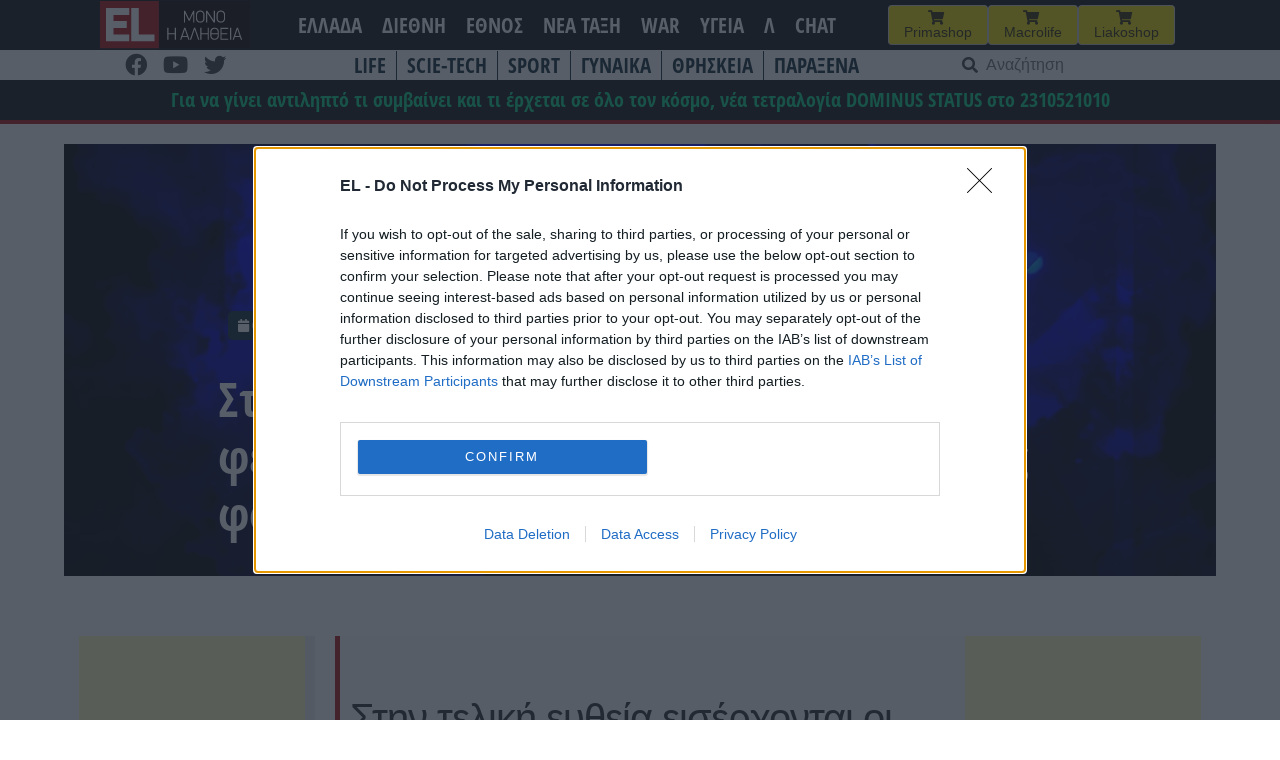

--- FILE ---
content_type: text/html; charset=UTF-8
request_url: https://www.el.gr/ellada/xrima/sthn-telikh-eytheia-gia-thn-ypobolh-twn-fetinwn-dhlwsewn-eisodhmatos-apo-toys-forologoymenoys/
body_size: 25988
content:
<!doctype html>
<html lang="el">

<head>
    <meta charset="UTF-8">
    <meta name="viewport" content="width=device-width, initial-scale=1">
    <link rel="profile" href="https://gmpg.org/xfn/11">

    <meta name='robots' content='index, follow, max-image-preview:large, max-snippet:-1, max-video-preview:-1' />

	<!-- This site is optimized with the Yoast SEO plugin v26.6 - https://yoast.com/wordpress/plugins/seo/ -->
	<title>EL - Στην τελική ευθεία για την υποβολή των φετινών δηλώσεων εισοδήματος από τους φορολογουμένους</title>
	<meta name="description" content="Στην τελική ευθεία εισέρχονται οι διαδικασίες για την υποβολή των φετινών δηλώσεων από τους φορολογουμένους." />
	<link rel="canonical" href="https://www.el.gr/ellada/xrima/sthn-telikh-eytheia-gia-thn-ypobolh-twn-fetinwn-dhlwsewn-eisodhmatos-apo-toys-forologoymenoys/" />
	<meta property="og:locale" content="el_GR" />
	<meta property="og:type" content="article" />
	<meta property="og:title" content="EL - Στην τελική ευθεία για την υποβολή των φετινών δηλώσεων εισοδήματος από τους φορολογουμένους" />
	<meta property="og:description" content="Στην τελική ευθεία εισέρχονται οι διαδικασίες για την υποβολή των φετινών δηλώσεων από τους φορολογουμένους." />
	<meta property="og:url" content="https://www.el.gr/ellada/xrima/sthn-telikh-eytheia-gia-thn-ypobolh-twn-fetinwn-dhlwsewn-eisodhmatos-apo-toys-forologoymenoys/" />
	<meta property="og:site_name" content="EL" />
	<meta property="article:publisher" content="https://www.facebook.com/ELNEWSGR/" />
	<meta property="article:published_time" content="2018-03-14T07:22:02+00:00" />
	<meta property="og:image" content="https://www.el.gr/wp-content/uploads/2023/04/Logo.png" />
	<meta property="og:image:width" content="429" />
	<meta property="og:image:height" content="346" />
	<meta property="og:image:type" content="image/png" />
	<meta name="author" content="FARMAKIS" />
	<meta name="twitter:card" content="summary_large_image" />
	<meta name="twitter:label1" content="Συντάχθηκε από" />
	<meta name="twitter:data1" content="FARMAKIS" />
	<script type="application/ld+json" class="yoast-schema-graph">{"@context":"https://schema.org","@graph":[{"@type":"Article","@id":"https://www.el.gr/ellada/xrima/sthn-telikh-eytheia-gia-thn-ypobolh-twn-fetinwn-dhlwsewn-eisodhmatos-apo-toys-forologoymenoys/#article","isPartOf":{"@id":"https://www.el.gr/ellada/xrima/sthn-telikh-eytheia-gia-thn-ypobolh-twn-fetinwn-dhlwsewn-eisodhmatos-apo-toys-forologoymenoys/"},"author":{"name":"FARMAKIS","@id":"https://www.el.gr/#/schema/person/95fa9b3b3ed8e0894f4923b288fb0cad"},"headline":"Στην τελική ευθεία για την υποβολή των φετινών δηλώσεων εισοδήματος από τους φορολογουμένους","datePublished":"2018-03-14T07:22:02+00:00","mainEntityOfPage":{"@id":"https://www.el.gr/ellada/xrima/sthn-telikh-eytheia-gia-thn-ypobolh-twn-fetinwn-dhlwsewn-eisodhmatos-apo-toys-forologoymenoys/"},"wordCount":4,"commentCount":0,"publisher":{"@id":"https://www.el.gr/#organization"},"articleSection":["ΧΡΗΜΑ"],"inLanguage":"el","potentialAction":[{"@type":"CommentAction","name":"Comment","target":["https://www.el.gr/ellada/xrima/sthn-telikh-eytheia-gia-thn-ypobolh-twn-fetinwn-dhlwsewn-eisodhmatos-apo-toys-forologoymenoys/#respond"]}]},{"@type":"WebPage","@id":"https://www.el.gr/ellada/xrima/sthn-telikh-eytheia-gia-thn-ypobolh-twn-fetinwn-dhlwsewn-eisodhmatos-apo-toys-forologoymenoys/","url":"https://www.el.gr/ellada/xrima/sthn-telikh-eytheia-gia-thn-ypobolh-twn-fetinwn-dhlwsewn-eisodhmatos-apo-toys-forologoymenoys/","name":"EL - Στην τελική ευθεία για την υποβολή των φετινών δηλώσεων εισοδήματος από τους φορολογουμένους","isPartOf":{"@id":"https://www.el.gr/#website"},"datePublished":"2018-03-14T07:22:02+00:00","description":"Στην τελική ευθεία εισέρχονται οι διαδικασίες για την υποβολή των φετινών δηλώσεων από τους φορολογουμένους.","breadcrumb":{"@id":"https://www.el.gr/ellada/xrima/sthn-telikh-eytheia-gia-thn-ypobolh-twn-fetinwn-dhlwsewn-eisodhmatos-apo-toys-forologoymenoys/#breadcrumb"},"inLanguage":"el","potentialAction":[{"@type":"ReadAction","target":["https://www.el.gr/ellada/xrima/sthn-telikh-eytheia-gia-thn-ypobolh-twn-fetinwn-dhlwsewn-eisodhmatos-apo-toys-forologoymenoys/"]}]},{"@type":"BreadcrumbList","@id":"https://www.el.gr/ellada/xrima/sthn-telikh-eytheia-gia-thn-ypobolh-twn-fetinwn-dhlwsewn-eisodhmatos-apo-toys-forologoymenoys/#breadcrumb","itemListElement":[{"@type":"ListItem","position":1,"name":"Home","item":"https://www.el.gr/"},{"@type":"ListItem","position":2,"name":"Άρθρα","item":"https://www.el.gr/%ce%ac%cf%81%ce%b8%cf%81%ce%b1/"},{"@type":"ListItem","position":3,"name":"Στην τελική ευθεία για την υποβολή των φετινών δηλώσεων εισοδήματος από τους φορολογουμένους"}]},{"@type":"WebSite","@id":"https://www.el.gr/#website","url":"https://www.el.gr/","name":"EL","description":"Ειδήσεις από την Ελλάδα και τον κόσμο","publisher":{"@id":"https://www.el.gr/#organization"},"potentialAction":[{"@type":"SearchAction","target":{"@type":"EntryPoint","urlTemplate":"https://www.el.gr/?s={search_term_string}"},"query-input":{"@type":"PropertyValueSpecification","valueRequired":true,"valueName":"search_term_string"}}],"inLanguage":"el"},{"@type":"Organization","@id":"https://www.el.gr/#organization","name":"EL","url":"https://www.el.gr/","logo":{"@type":"ImageObject","inLanguage":"el","@id":"https://www.el.gr/#/schema/logo/image/","url":"https://www.el.gr/wp-content/uploads/2023/04/Logo.png","contentUrl":"https://www.el.gr/wp-content/uploads/2023/04/Logo.png","width":429,"height":346,"caption":"EL"},"image":{"@id":"https://www.el.gr/#/schema/logo/image/"},"sameAs":["https://www.facebook.com/ELNEWSGR/"]},{"@type":"Person","@id":"https://www.el.gr/#/schema/person/95fa9b3b3ed8e0894f4923b288fb0cad","name":"FARMAKIS"}]}</script>
	<!-- / Yoast SEO plugin. -->


<link rel='dns-prefetch' href='//v0.wordpress.com' />
<link rel='dns-prefetch' href='//www.googletagmanager.com' />

<!-- InMobi Choice. Consent Manager Tag v3.0 (for TCF 2.2) -->
<script type="a2c1be8995b15103728bfb54-text/javascript" async=true>
(function() {
  var host = window.location.hostname;
  var element = document.createElement('script');
  var firstScript = document.getElementsByTagName('script')[0];
  var url = 'https://cmp.inmobi.com'
    .concat('/choice/', 'Rn87dqEuC7gjy', '/', host, '/choice.js?tag_version=V3');
  var uspTries = 0;
  var uspTriesLimit = 3;
  element.async = true;
  element.type = 'text/javascript';
  element.src = url;

  firstScript.parentNode.insertBefore(element, firstScript);

  function makeStub() {
    var TCF_LOCATOR_NAME = '__tcfapiLocator';
    var queue = [];
    var win = window;
    var cmpFrame;

    function addFrame() {
      var doc = win.document;
      var otherCMP = !!(win.frames[TCF_LOCATOR_NAME]);

      if (!otherCMP) {
        if (doc.body) {
          var iframe = doc.createElement('iframe');

          iframe.style.cssText = 'display:none';
          iframe.name = TCF_LOCATOR_NAME;
          doc.body.appendChild(iframe);
        } else {
          setTimeout(addFrame, 5);
        }
      }
      return !otherCMP;
    }

    function tcfAPIHandler() {
      var gdprApplies;
      var args = arguments;

      if (!args.length) {
        return queue;
      } else if (args[0] === 'setGdprApplies') {
        if (
          args.length > 3 &&
          args[2] === 2 &&
          typeof args[3] === 'boolean'
        ) {
          gdprApplies = args[3];
          if (typeof args[2] === 'function') {
            args[2]('set', true);
          }
        }
      } else if (args[0] === 'ping') {
        var retr = {
          gdprApplies: gdprApplies,
          cmpLoaded: false,
          cmpStatus: 'stub'
        };

        if (typeof args[2] === 'function') {
          args[2](retr);
        }
      } else {
        if(args[0] === 'init' && typeof args[3] === 'object') {
          args[3] = Object.assign(args[3], { tag_version: 'V3' });
        }
        queue.push(args);
      }
    }

    function postMessageEventHandler(event) {
      var msgIsString = typeof event.data === 'string';
      var json = {};

      try {
        if (msgIsString) {
          json = JSON.parse(event.data);
        } else {
          json = event.data;
        }
      } catch (ignore) {}

      var payload = json.__tcfapiCall;

      if (payload) {
        window.__tcfapi(
          payload.command,
          payload.version,
          function(retValue, success) {
            var returnMsg = {
              __tcfapiReturn: {
                returnValue: retValue,
                success: success,
                callId: payload.callId
              }
            };
            if (msgIsString) {
              returnMsg = JSON.stringify(returnMsg);
            }
            if (event && event.source && event.source.postMessage) {
              event.source.postMessage(returnMsg, '*');
            }
          },
          payload.parameter
        );
      }
    }

    while (win) {
      try {
        if (win.frames[TCF_LOCATOR_NAME]) {
          cmpFrame = win;
          break;
        }
      } catch (ignore) {}

      if (win === window.top) {
        break;
      }
      win = win.parent;
    }
    if (!cmpFrame) {
      addFrame();
      win.__tcfapi = tcfAPIHandler;
      win.addEventListener('message', postMessageEventHandler, false);
    }
  };

  makeStub();

  var uspStubFunction = function() {
    var arg = arguments;
    if (typeof window.__uspapi !== uspStubFunction) {
      setTimeout(function() {
        if (typeof window.__uspapi !== 'undefined') {
          window.__uspapi.apply(window.__uspapi, arg);
        }
      }, 500);
    }
  };

  var checkIfUspIsReady = function() {
    uspTries++;
    if (window.__uspapi === uspStubFunction && uspTries < uspTriesLimit) {
      console.warn('USP is not accessible');
    } else {
      clearInterval(uspInterval);
    }
  };

  if (typeof window.__uspapi === 'undefined') {
    window.__uspapi = uspStubFunction;
    var uspInterval = setInterval(checkIfUspIsReady, 6000);
  }
})();
</script>
<!-- End InMobi Choice. Consent Manager Tag v3.0 (for TCF 2.2) -->


<!-- Start Orange -->
<script type="a2c1be8995b15103728bfb54-text/javascript">var ocm_page_type = "Article";</script>
<script async="async" src="//cdn.orangeclickmedia.com/tech/libs/ocm_iab_compliance.js" type="a2c1be8995b15103728bfb54-text/javascript"></script>
<script data-cfasync="false" src="//cdn.orangeclickmedia.com/tech/libs/ocm-mobile-detect.js"></script>
<script type="a2c1be8995b15103728bfb54-text/javascript">var ocm_is_mobile = ocm_is_mobile || (new MobileDetect(window.navigator.userAgent)).mobile();</script>
<script data-cfasync="false" data-cmp-src="//cdn.orangeclickmedia.com/tech/el.gr/ocm.js" async="async"></script>
<script data-cfasync="false" async data-cmp-src="//securepubads.g.doubleclick.net/tag/js/gpt.js"></script>
<script type="a2c1be8995b15103728bfb54-text/javascript">
  var googletag = googletag || {};
  googletag.cmd = googletag.cmd || [];
</script>
<script type="a2c1be8995b15103728bfb54-text/javascript">
	googletag.cmd.push(function() {


	var sidebar=googletag.sizeMapping()
	.addSize([0,0],[])
	.addSize([340,0],[])
	.addSize([768,0],[[300,250],[300,600]])
	.addSize([1024,0],[[300,250],[300,600]])
	.build();
	
	var mobile_sticky=googletag.sizeMapping()
	.addSize([0,0],[[320,100],[320,50]])
	.addSize([340,0],[[320,100],[320,50]])
	.addSize([768,0],[])
	.addSize([1024,0],[])
	.build();
	
	var inline=googletag.sizeMapping()
	.addSize([0,0],[[300,250]])
	.addSize([340,0],[[300,250],[336,280]])
	.addSize([768,0],[[300,250],[336,280]])
	.addSize([1024,0],[[300,250],[728,90],[336,280]])
	.build();
	
	googletag.defineSlot('/72417651/el.gr/inline1',[[300,250],[728,90],[336,280]],'inline1').defineSizeMapping(inline).addService(googletag.pubads());
	
	if (ocm_is_mobile)
		googletag.defineSlot('/72417651/el.gr/mobile_sticky', [[320,100],[320,50]], 'div-gpt-ad-ocm-sticky-ad').defineSizeMapping(mobile_sticky).addService(googletag.pubads());
	else
		googletag.defineSlot('/72417651/el.gr/sidebar1',[[300,600],[300,250]],'sidebar1').defineSizeMapping(sidebar).addService(googletag.pubads());
	
	if (typeof ocm_observer != "undefined") {
    googletag.pubads().collapseEmptyDivs();
	}
	googletag.pubads().setCentering(true);
	googletag.pubads().disableInitialLoad();
	googletag.pubads().enableSingleRequest();
    googletag.enableServices();
  });
</script>
<!-- End Orange -->

<!-- Facebook Pixel Code -->
<script type="a2c1be8995b15103728bfb54-text/javascript">
  !function(f,b,e,v,n,t,s)
  {if(f.fbq)return;n=f.fbq=function(){n.callMethod?
  n.callMethod.apply(n,arguments):n.queue.push(arguments)};
  if(!f._fbq)f._fbq=n;n.push=n;n.loaded=!0;n.version='2.0';
  n.queue=[];t=b.createElement(e);t.async=!0;
  t.src=v;s=b.getElementsByTagName(e)[0];
  s.parentNode.insertBefore(t,s)}(window, document,'script',
  'https://connect.facebook.net/en_US/fbevents.js');
  fbq('init', '188514442428605');
  fbq('track', 'PageView');
</script>
<noscript><img height="1" width="1" style="display:none"
  src="https://www.facebook.com/tr?id=188514442428605&ev=PageView&noscript=1"
/></noscript>
<!-- End Facebook Pixel Code -->

<link rel="alternate" title="oEmbed (JSON)" type="application/json+oembed" href="https://www.el.gr/wp-json/oembed/1.0/embed?url=https%3A%2F%2Fwww.el.gr%2Fellada%2Fxrima%2Fsthn-telikh-eytheia-gia-thn-ypobolh-twn-fetinwn-dhlwsewn-eisodhmatos-apo-toys-forologoymenoys%2F" />
<link rel="alternate" title="oEmbed (XML)" type="text/xml+oembed" href="https://www.el.gr/wp-json/oembed/1.0/embed?url=https%3A%2F%2Fwww.el.gr%2Fellada%2Fxrima%2Fsthn-telikh-eytheia-gia-thn-ypobolh-twn-fetinwn-dhlwsewn-eisodhmatos-apo-toys-forologoymenoys%2F&#038;format=xml" />
<style id='wp-img-auto-sizes-contain-inline-css'>
img:is([sizes=auto i],[sizes^="auto," i]){contain-intrinsic-size:3000px 1500px}
/*# sourceURL=wp-img-auto-sizes-contain-inline-css */
</style>

<link rel='stylesheet' id='wp-block-library-css' href='https://www.el.gr/wp-includes/css/dist/block-library/style.min.css?ver=6.9' media='all' />
<style id='wp-block-heading-inline-css'>
h1:where(.wp-block-heading).has-background,h2:where(.wp-block-heading).has-background,h3:where(.wp-block-heading).has-background,h4:where(.wp-block-heading).has-background,h5:where(.wp-block-heading).has-background,h6:where(.wp-block-heading).has-background{padding:1.25em 2.375em}h1.has-text-align-left[style*=writing-mode]:where([style*=vertical-lr]),h1.has-text-align-right[style*=writing-mode]:where([style*=vertical-rl]),h2.has-text-align-left[style*=writing-mode]:where([style*=vertical-lr]),h2.has-text-align-right[style*=writing-mode]:where([style*=vertical-rl]),h3.has-text-align-left[style*=writing-mode]:where([style*=vertical-lr]),h3.has-text-align-right[style*=writing-mode]:where([style*=vertical-rl]),h4.has-text-align-left[style*=writing-mode]:where([style*=vertical-lr]),h4.has-text-align-right[style*=writing-mode]:where([style*=vertical-rl]),h5.has-text-align-left[style*=writing-mode]:where([style*=vertical-lr]),h5.has-text-align-right[style*=writing-mode]:where([style*=vertical-rl]),h6.has-text-align-left[style*=writing-mode]:where([style*=vertical-lr]),h6.has-text-align-right[style*=writing-mode]:where([style*=vertical-rl]){rotate:180deg}
/*# sourceURL=https://www.el.gr/wp-includes/blocks/heading/style.min.css */
</style>
<style id='wp-block-latest-posts-inline-css'>
.wp-block-latest-posts{box-sizing:border-box}.wp-block-latest-posts.alignleft{margin-right:2em}.wp-block-latest-posts.alignright{margin-left:2em}.wp-block-latest-posts.wp-block-latest-posts__list{list-style:none}.wp-block-latest-posts.wp-block-latest-posts__list li{clear:both;overflow-wrap:break-word}.wp-block-latest-posts.is-grid{display:flex;flex-wrap:wrap}.wp-block-latest-posts.is-grid li{margin:0 1.25em 1.25em 0;width:100%}@media (min-width:600px){.wp-block-latest-posts.columns-2 li{width:calc(50% - .625em)}.wp-block-latest-posts.columns-2 li:nth-child(2n){margin-right:0}.wp-block-latest-posts.columns-3 li{width:calc(33.33333% - .83333em)}.wp-block-latest-posts.columns-3 li:nth-child(3n){margin-right:0}.wp-block-latest-posts.columns-4 li{width:calc(25% - .9375em)}.wp-block-latest-posts.columns-4 li:nth-child(4n){margin-right:0}.wp-block-latest-posts.columns-5 li{width:calc(20% - 1em)}.wp-block-latest-posts.columns-5 li:nth-child(5n){margin-right:0}.wp-block-latest-posts.columns-6 li{width:calc(16.66667% - 1.04167em)}.wp-block-latest-posts.columns-6 li:nth-child(6n){margin-right:0}}:root :where(.wp-block-latest-posts.is-grid){padding:0}:root :where(.wp-block-latest-posts.wp-block-latest-posts__list){padding-left:0}.wp-block-latest-posts__post-author,.wp-block-latest-posts__post-date{display:block;font-size:.8125em}.wp-block-latest-posts__post-excerpt,.wp-block-latest-posts__post-full-content{margin-bottom:1em;margin-top:.5em}.wp-block-latest-posts__featured-image a{display:inline-block}.wp-block-latest-posts__featured-image img{height:auto;max-width:100%;width:auto}.wp-block-latest-posts__featured-image.alignleft{float:left;margin-right:1em}.wp-block-latest-posts__featured-image.alignright{float:right;margin-left:1em}.wp-block-latest-posts__featured-image.aligncenter{margin-bottom:1em;text-align:center}
/*# sourceURL=https://www.el.gr/wp-includes/blocks/latest-posts/style.min.css */
</style>
<style id='wp-block-columns-inline-css'>
.wp-block-columns{box-sizing:border-box;display:flex;flex-wrap:wrap!important}@media (min-width:782px){.wp-block-columns{flex-wrap:nowrap!important}}.wp-block-columns{align-items:normal!important}.wp-block-columns.are-vertically-aligned-top{align-items:flex-start}.wp-block-columns.are-vertically-aligned-center{align-items:center}.wp-block-columns.are-vertically-aligned-bottom{align-items:flex-end}@media (max-width:781px){.wp-block-columns:not(.is-not-stacked-on-mobile)>.wp-block-column{flex-basis:100%!important}}@media (min-width:782px){.wp-block-columns:not(.is-not-stacked-on-mobile)>.wp-block-column{flex-basis:0;flex-grow:1}.wp-block-columns:not(.is-not-stacked-on-mobile)>.wp-block-column[style*=flex-basis]{flex-grow:0}}.wp-block-columns.is-not-stacked-on-mobile{flex-wrap:nowrap!important}.wp-block-columns.is-not-stacked-on-mobile>.wp-block-column{flex-basis:0;flex-grow:1}.wp-block-columns.is-not-stacked-on-mobile>.wp-block-column[style*=flex-basis]{flex-grow:0}:where(.wp-block-columns){margin-bottom:1.75em}:where(.wp-block-columns.has-background){padding:1.25em 2.375em}.wp-block-column{flex-grow:1;min-width:0;overflow-wrap:break-word;word-break:break-word}.wp-block-column.is-vertically-aligned-top{align-self:flex-start}.wp-block-column.is-vertically-aligned-center{align-self:center}.wp-block-column.is-vertically-aligned-bottom{align-self:flex-end}.wp-block-column.is-vertically-aligned-stretch{align-self:stretch}.wp-block-column.is-vertically-aligned-bottom,.wp-block-column.is-vertically-aligned-center,.wp-block-column.is-vertically-aligned-top{width:100%}
/*# sourceURL=https://www.el.gr/wp-includes/blocks/columns/style.min.css */
</style>
<style id='wp-block-paragraph-inline-css'>
.is-small-text{font-size:.875em}.is-regular-text{font-size:1em}.is-large-text{font-size:2.25em}.is-larger-text{font-size:3em}.has-drop-cap:not(:focus):first-letter{float:left;font-size:8.4em;font-style:normal;font-weight:100;line-height:.68;margin:.05em .1em 0 0;text-transform:uppercase}body.rtl .has-drop-cap:not(:focus):first-letter{float:none;margin-left:.1em}p.has-drop-cap.has-background{overflow:hidden}:root :where(p.has-background){padding:1.25em 2.375em}:where(p.has-text-color:not(.has-link-color)) a{color:inherit}p.has-text-align-left[style*="writing-mode:vertical-lr"],p.has-text-align-right[style*="writing-mode:vertical-rl"]{rotate:180deg}
/*# sourceURL=https://www.el.gr/wp-includes/blocks/paragraph/style.min.css */
</style>
<style id='global-styles-inline-css'>
:root{--wp--preset--aspect-ratio--square: 1;--wp--preset--aspect-ratio--4-3: 4/3;--wp--preset--aspect-ratio--3-4: 3/4;--wp--preset--aspect-ratio--3-2: 3/2;--wp--preset--aspect-ratio--2-3: 2/3;--wp--preset--aspect-ratio--16-9: 16/9;--wp--preset--aspect-ratio--9-16: 9/16;--wp--preset--color--black: #000000;--wp--preset--color--cyan-bluish-gray: #abb8c3;--wp--preset--color--white: #ffffff;--wp--preset--color--pale-pink: #f78da7;--wp--preset--color--vivid-red: #cf2e2e;--wp--preset--color--luminous-vivid-orange: #ff6900;--wp--preset--color--luminous-vivid-amber: #fcb900;--wp--preset--color--light-green-cyan: #7bdcb5;--wp--preset--color--vivid-green-cyan: #00d084;--wp--preset--color--pale-cyan-blue: #8ed1fc;--wp--preset--color--vivid-cyan-blue: #0693e3;--wp--preset--color--vivid-purple: #9b51e0;--wp--preset--gradient--vivid-cyan-blue-to-vivid-purple: linear-gradient(135deg,rgb(6,147,227) 0%,rgb(155,81,224) 100%);--wp--preset--gradient--light-green-cyan-to-vivid-green-cyan: linear-gradient(135deg,rgb(122,220,180) 0%,rgb(0,208,130) 100%);--wp--preset--gradient--luminous-vivid-amber-to-luminous-vivid-orange: linear-gradient(135deg,rgb(252,185,0) 0%,rgb(255,105,0) 100%);--wp--preset--gradient--luminous-vivid-orange-to-vivid-red: linear-gradient(135deg,rgb(255,105,0) 0%,rgb(207,46,46) 100%);--wp--preset--gradient--very-light-gray-to-cyan-bluish-gray: linear-gradient(135deg,rgb(238,238,238) 0%,rgb(169,184,195) 100%);--wp--preset--gradient--cool-to-warm-spectrum: linear-gradient(135deg,rgb(74,234,220) 0%,rgb(151,120,209) 20%,rgb(207,42,186) 40%,rgb(238,44,130) 60%,rgb(251,105,98) 80%,rgb(254,248,76) 100%);--wp--preset--gradient--blush-light-purple: linear-gradient(135deg,rgb(255,206,236) 0%,rgb(152,150,240) 100%);--wp--preset--gradient--blush-bordeaux: linear-gradient(135deg,rgb(254,205,165) 0%,rgb(254,45,45) 50%,rgb(107,0,62) 100%);--wp--preset--gradient--luminous-dusk: linear-gradient(135deg,rgb(255,203,112) 0%,rgb(199,81,192) 50%,rgb(65,88,208) 100%);--wp--preset--gradient--pale-ocean: linear-gradient(135deg,rgb(255,245,203) 0%,rgb(182,227,212) 50%,rgb(51,167,181) 100%);--wp--preset--gradient--electric-grass: linear-gradient(135deg,rgb(202,248,128) 0%,rgb(113,206,126) 100%);--wp--preset--gradient--midnight: linear-gradient(135deg,rgb(2,3,129) 0%,rgb(40,116,252) 100%);--wp--preset--font-size--small: 13px;--wp--preset--font-size--medium: 20px;--wp--preset--font-size--large: 36px;--wp--preset--font-size--x-large: 42px;--wp--preset--spacing--20: 0.44rem;--wp--preset--spacing--30: 0.67rem;--wp--preset--spacing--40: 1rem;--wp--preset--spacing--50: 1.5rem;--wp--preset--spacing--60: 2.25rem;--wp--preset--spacing--70: 3.38rem;--wp--preset--spacing--80: 5.06rem;--wp--preset--shadow--natural: 6px 6px 9px rgba(0, 0, 0, 0.2);--wp--preset--shadow--deep: 12px 12px 50px rgba(0, 0, 0, 0.4);--wp--preset--shadow--sharp: 6px 6px 0px rgba(0, 0, 0, 0.2);--wp--preset--shadow--outlined: 6px 6px 0px -3px rgb(255, 255, 255), 6px 6px rgb(0, 0, 0);--wp--preset--shadow--crisp: 6px 6px 0px rgb(0, 0, 0);}:where(.is-layout-flex){gap: 0.5em;}:where(.is-layout-grid){gap: 0.5em;}body .is-layout-flex{display: flex;}.is-layout-flex{flex-wrap: wrap;align-items: center;}.is-layout-flex > :is(*, div){margin: 0;}body .is-layout-grid{display: grid;}.is-layout-grid > :is(*, div){margin: 0;}:where(.wp-block-columns.is-layout-flex){gap: 2em;}:where(.wp-block-columns.is-layout-grid){gap: 2em;}:where(.wp-block-post-template.is-layout-flex){gap: 1.25em;}:where(.wp-block-post-template.is-layout-grid){gap: 1.25em;}.has-black-color{color: var(--wp--preset--color--black) !important;}.has-cyan-bluish-gray-color{color: var(--wp--preset--color--cyan-bluish-gray) !important;}.has-white-color{color: var(--wp--preset--color--white) !important;}.has-pale-pink-color{color: var(--wp--preset--color--pale-pink) !important;}.has-vivid-red-color{color: var(--wp--preset--color--vivid-red) !important;}.has-luminous-vivid-orange-color{color: var(--wp--preset--color--luminous-vivid-orange) !important;}.has-luminous-vivid-amber-color{color: var(--wp--preset--color--luminous-vivid-amber) !important;}.has-light-green-cyan-color{color: var(--wp--preset--color--light-green-cyan) !important;}.has-vivid-green-cyan-color{color: var(--wp--preset--color--vivid-green-cyan) !important;}.has-pale-cyan-blue-color{color: var(--wp--preset--color--pale-cyan-blue) !important;}.has-vivid-cyan-blue-color{color: var(--wp--preset--color--vivid-cyan-blue) !important;}.has-vivid-purple-color{color: var(--wp--preset--color--vivid-purple) !important;}.has-black-background-color{background-color: var(--wp--preset--color--black) !important;}.has-cyan-bluish-gray-background-color{background-color: var(--wp--preset--color--cyan-bluish-gray) !important;}.has-white-background-color{background-color: var(--wp--preset--color--white) !important;}.has-pale-pink-background-color{background-color: var(--wp--preset--color--pale-pink) !important;}.has-vivid-red-background-color{background-color: var(--wp--preset--color--vivid-red) !important;}.has-luminous-vivid-orange-background-color{background-color: var(--wp--preset--color--luminous-vivid-orange) !important;}.has-luminous-vivid-amber-background-color{background-color: var(--wp--preset--color--luminous-vivid-amber) !important;}.has-light-green-cyan-background-color{background-color: var(--wp--preset--color--light-green-cyan) !important;}.has-vivid-green-cyan-background-color{background-color: var(--wp--preset--color--vivid-green-cyan) !important;}.has-pale-cyan-blue-background-color{background-color: var(--wp--preset--color--pale-cyan-blue) !important;}.has-vivid-cyan-blue-background-color{background-color: var(--wp--preset--color--vivid-cyan-blue) !important;}.has-vivid-purple-background-color{background-color: var(--wp--preset--color--vivid-purple) !important;}.has-black-border-color{border-color: var(--wp--preset--color--black) !important;}.has-cyan-bluish-gray-border-color{border-color: var(--wp--preset--color--cyan-bluish-gray) !important;}.has-white-border-color{border-color: var(--wp--preset--color--white) !important;}.has-pale-pink-border-color{border-color: var(--wp--preset--color--pale-pink) !important;}.has-vivid-red-border-color{border-color: var(--wp--preset--color--vivid-red) !important;}.has-luminous-vivid-orange-border-color{border-color: var(--wp--preset--color--luminous-vivid-orange) !important;}.has-luminous-vivid-amber-border-color{border-color: var(--wp--preset--color--luminous-vivid-amber) !important;}.has-light-green-cyan-border-color{border-color: var(--wp--preset--color--light-green-cyan) !important;}.has-vivid-green-cyan-border-color{border-color: var(--wp--preset--color--vivid-green-cyan) !important;}.has-pale-cyan-blue-border-color{border-color: var(--wp--preset--color--pale-cyan-blue) !important;}.has-vivid-cyan-blue-border-color{border-color: var(--wp--preset--color--vivid-cyan-blue) !important;}.has-vivid-purple-border-color{border-color: var(--wp--preset--color--vivid-purple) !important;}.has-vivid-cyan-blue-to-vivid-purple-gradient-background{background: var(--wp--preset--gradient--vivid-cyan-blue-to-vivid-purple) !important;}.has-light-green-cyan-to-vivid-green-cyan-gradient-background{background: var(--wp--preset--gradient--light-green-cyan-to-vivid-green-cyan) !important;}.has-luminous-vivid-amber-to-luminous-vivid-orange-gradient-background{background: var(--wp--preset--gradient--luminous-vivid-amber-to-luminous-vivid-orange) !important;}.has-luminous-vivid-orange-to-vivid-red-gradient-background{background: var(--wp--preset--gradient--luminous-vivid-orange-to-vivid-red) !important;}.has-very-light-gray-to-cyan-bluish-gray-gradient-background{background: var(--wp--preset--gradient--very-light-gray-to-cyan-bluish-gray) !important;}.has-cool-to-warm-spectrum-gradient-background{background: var(--wp--preset--gradient--cool-to-warm-spectrum) !important;}.has-blush-light-purple-gradient-background{background: var(--wp--preset--gradient--blush-light-purple) !important;}.has-blush-bordeaux-gradient-background{background: var(--wp--preset--gradient--blush-bordeaux) !important;}.has-luminous-dusk-gradient-background{background: var(--wp--preset--gradient--luminous-dusk) !important;}.has-pale-ocean-gradient-background{background: var(--wp--preset--gradient--pale-ocean) !important;}.has-electric-grass-gradient-background{background: var(--wp--preset--gradient--electric-grass) !important;}.has-midnight-gradient-background{background: var(--wp--preset--gradient--midnight) !important;}.has-small-font-size{font-size: var(--wp--preset--font-size--small) !important;}.has-medium-font-size{font-size: var(--wp--preset--font-size--medium) !important;}.has-large-font-size{font-size: var(--wp--preset--font-size--large) !important;}.has-x-large-font-size{font-size: var(--wp--preset--font-size--x-large) !important;}
:where(.wp-block-columns.is-layout-flex){gap: 2em;}:where(.wp-block-columns.is-layout-grid){gap: 2em;}
/*# sourceURL=global-styles-inline-css */
</style>
<style id='core-block-supports-inline-css'>
.wp-elements-23785e055e480752b946a9caa71c6184 a:where(:not(.wp-element-button)){color:var(--wp--preset--color--vivid-green-cyan);}.wp-container-core-columns-is-layout-9d6595d7{flex-wrap:nowrap;}
/*# sourceURL=core-block-supports-inline-css */
</style>

<style id='classic-theme-styles-inline-css'>
/*! This file is auto-generated */
.wp-block-button__link{color:#fff;background-color:#32373c;border-radius:9999px;box-shadow:none;text-decoration:none;padding:calc(.667em + 2px) calc(1.333em + 2px);font-size:1.125em}.wp-block-file__button{background:#32373c;color:#fff;text-decoration:none}
/*# sourceURL=/wp-includes/css/classic-themes.min.css */
</style>
<link rel='stylesheet' id='el-style-css' href='https://www.el.gr/wp-content/themes/el/style.css?ver=1.1.73' media='all' />
<link rel='stylesheet' id='additional-style-css' href='https://www.el.gr/wp-content/themes/el/css/custom_style.css?ver=1.1.73' media='all' />
<link rel='stylesheet' id='font-awesome-css' href='https://www.el.gr/wp-content/themes/el/css/all.css?ver=6.9' media='all' />
<link rel="https://api.w.org/" href="https://www.el.gr/wp-json/" /><link rel="alternate" title="JSON" type="application/json" href="https://www.el.gr/wp-json/wp/v2/posts/85536" /><link rel='shortlink' href='https://www.el.gr/?p=85536' />
<meta name="generator" content="Site Kit by Google 1.168.0" />  <script src="https://cdn.onesignal.com/sdks/web/v16/OneSignalSDK.page.js" defer type="a2c1be8995b15103728bfb54-text/javascript"></script>
  <script type="a2c1be8995b15103728bfb54-text/javascript">
          window.OneSignalDeferred = window.OneSignalDeferred || [];
          OneSignalDeferred.push(async function(OneSignal) {
            await OneSignal.init({
              appId: "77f0703f-d039-4213-ae68-eb04137c221b",
              serviceWorkerOverrideForTypical: true,
              path: "https://www.el.gr/wp-content/plugins/onesignal-free-web-push-notifications/sdk_files/",
              serviceWorkerParam: { scope: "/wp-content/plugins/onesignal-free-web-push-notifications/sdk_files/push/onesignal/" },
              serviceWorkerPath: "OneSignalSDKWorker.js",
            });
          });

          // Unregister the legacy OneSignal service worker to prevent scope conflicts
          if (navigator.serviceWorker) {
            navigator.serviceWorker.getRegistrations().then((registrations) => {
              // Iterate through all registered service workers
              registrations.forEach((registration) => {
                // Check the script URL to identify the specific service worker
                if (registration.active && registration.active.scriptURL.includes('OneSignalSDKWorker.js.php')) {
                  // Unregister the service worker
                  registration.unregister().then((success) => {
                    if (success) {
                      console.log('OneSignalSW: Successfully unregistered:', registration.active.scriptURL);
                    } else {
                      console.log('OneSignalSW: Failed to unregister:', registration.active.scriptURL);
                    }
                  });
                }
              });
            }).catch((error) => {
              console.error('Error fetching service worker registrations:', error);
            });
        }
        </script>
<link rel="pingback" href="https://www.el.gr/xmlrpc.php"><link rel="icon" href="https://www.el.gr/wp-content/uploads/2023/04/cropped-Logo-32x32.png" sizes="32x32" />
<link rel="icon" href="https://www.el.gr/wp-content/uploads/2023/04/cropped-Logo-192x192.png" sizes="192x192" />
<link rel="apple-touch-icon" href="https://www.el.gr/wp-content/uploads/2023/04/cropped-Logo-180x180.png" />
<meta name="msapplication-TileImage" content="https://www.el.gr/wp-content/uploads/2023/04/cropped-Logo-270x270.png" />
</head>

<body class="wp-singular post-template-default single single-post postid-85536 single-format-standard wp-custom-logo wp-theme-el no-sidebar">
        <div id="page" class="site">
        <a class="skip-link screen-reader-text" href="#content">Μετάβαση στο περιεχόμενο</a>

        <header id="masthead" class="site-header">
            <div class="top-header">
                <div class="site-branding">
                    <a href="https://www.el.gr/" class="custom-logo-link" rel="home"><img src="https://www.el.gr/wp-content/uploads/2023/04/el_logo_moto.svg" class="custom-logo" alt="EL" decoding="async" /></a>
                </div><!-- .site-branding -->
				                     <nav id="site-navigation" class="mobile-navigation">
                            <button class="menu-mobile menu-toggle" aria-controls="mobile-menu" aria-expanded="false">Κατηγορίες</button>
                            <div class="menu-mobilemenu-container"><ul id="mobile-menu" class="menu"><li id="menu-item-979044" class="menu-item menu-item-type-taxonomy menu-item-object-category menu-item-979044"><a href="https://www.el.gr/war/">WAR</a></li>
<li id="menu-item-979045" class="menu-item menu-item-type-taxonomy menu-item-object-category menu-item-979045"><a href="https://www.el.gr/diethni/">ΔΙΕΘΝΗ</a></li>
<li id="menu-item-979046" class="menu-item menu-item-type-taxonomy menu-item-object-category menu-item-979046"><a href="https://www.el.gr/ethnos/">ΕΘΝΟΣ</a></li>
<li id="menu-item-979047" class="menu-item menu-item-type-taxonomy menu-item-object-category current-post-ancestor menu-item-979047"><a href="https://www.el.gr/ellada/">ΕΛΛΑΔΑ</a></li>
<li id="menu-item-979048" class="menu-item menu-item-type-taxonomy menu-item-object-category menu-item-979048"><a href="https://www.el.gr/nea-taxh/">Νεα Τάξη</a></li>
<li id="menu-item-979049" class="menu-item menu-item-type-taxonomy menu-item-object-category menu-item-979049"><a href="https://www.el.gr/life/">LIFE</a></li>
<li id="menu-item-979050" class="menu-item menu-item-type-taxonomy menu-item-object-category menu-item-979050"><a href="https://www.el.gr/scie-tech/">SCIE-TECH</a></li>
<li id="menu-item-979051" class="menu-item menu-item-type-taxonomy menu-item-object-category menu-item-979051"><a href="https://www.el.gr/sport/">SPORT</a></li>
<li id="menu-item-979052" class="menu-item menu-item-type-taxonomy menu-item-object-category menu-item-979052"><a href="https://www.el.gr/gossip-gynaika/">ΓΥΝΑΙΚΑ</a></li>
<li id="menu-item-979053" class="menu-item menu-item-type-taxonomy menu-item-object-category menu-item-979053"><a href="https://www.el.gr/thriskia/">ΘΡΗΣΚΕΙΑ</a></li>
<li id="menu-item-1013257" class="menu-item menu-item-type-taxonomy menu-item-object-category menu-item-1013257"><a href="https://www.el.gr/paraxena/">ΠΑΡΑΞΕΝΑ</a></li>
<li id="menu-item-979054" class="menu-item menu-item-type-taxonomy menu-item-object-category menu-item-979054"><a href="https://www.el.gr/nea-taxh-2/">λ</a></li>
<li id="menu-item-979055" class="live-button menu-item menu-item-type-post_type menu-item-object-page menu-item-979055"><a href="https://www.el.gr/live/">Live</a></li>
<li id="menu-item-979056" class="chat-button menu-item menu-item-type-post_type menu-item-object-page menu-item-979056"><a href="https://www.el.gr/live/">Chat</a></li>
</ul></div>                        </nav>
                <div class="navigation-container">
                    <nav id="site-main-navigation" class="main-navigation">
                        <div class="menu-mainmenu-container"><ul id="primary-menu" class="menu"><li id="menu-item-98572" class="menu-item menu-item-type-taxonomy menu-item-object-category current-post-ancestor menu-item-98572"><a href="https://www.el.gr/ellada/">ΕΛΛΑΔΑ</a></li>
<li id="menu-item-98586" class="menu-item menu-item-type-taxonomy menu-item-object-category menu-item-98586"><a href="https://www.el.gr/diethni/">ΔΙΕΘΝΗ</a></li>
<li id="menu-item-98596" class="menu-item menu-item-type-taxonomy menu-item-object-category menu-item-98596"><a href="https://www.el.gr/ethnos/">ΕΘΝΟΣ</a></li>
<li id="menu-item-98634" class="menu-item menu-item-type-taxonomy menu-item-object-category menu-item-98634"><a href="https://www.el.gr/nea-taxh/">Νεα Τάξη</a></li>
<li id="menu-item-98648" class="menu-item menu-item-type-taxonomy menu-item-object-category menu-item-98648"><a href="https://www.el.gr/war/">WAR</a></li>
<li id="menu-item-98692" class="menu-item menu-item-type-taxonomy menu-item-object-category menu-item-98692"><a href="https://www.el.gr/ygeia/">ΥΓΕΙΑ</a></li>
<li id="menu-item-98766" class="menu-item menu-item-type-taxonomy menu-item-object-category menu-item-98766"><a href="https://www.el.gr/nea-taxh-2/">λ</a></li>
<li id="menu-item-161797" class="live-button menu-item menu-item-type-post_type menu-item-object-page menu-item-161797"><a href="https://www.el.gr/live/">Live</a></li>
<li id="menu-item-979037" class="chat-button menu-item menu-item-type-post_type menu-item-object-page menu-item-979037"><a href="https://www.el.gr/live/">Chat</a></li>
</ul></div>                    </nav><!-- #site-navigation -->

                </div><!-- Navigation -->
                <div class="e-shop-buttons">
                    <a class="e-shop-button" href="https://primashop.gr" target="_blank">
                        <button type="button" class="eshop">

                            <i class="fa fa-shopping-cart" aria-hidden="true"></i><br />
                            Primashop
                        </button>
                    </a>
                    <a class="e-shop-button" href="https://macrolife.gr" target="_blank">
                        <button type="button" class="eshop">
                            <i class="fa fa-shopping-cart" aria-hidden="true"></i><br />
                            Macrolife
                        </button>
                    </a>
                    <a class="e-shop-button" href="https://liakoshop.gr" target="_blank">
                        <button type="button" class="eshop">
                            <i class="fa fa-shopping-cart" aria-hidden="true"></i><br />
                            Liakoshop
                        </button>
                    </a>
                </div><!-- Eshop Buttons -->
            </div>

                            <div class="bottom-header">
                    <div class="site-branding">
                        <div class="social-icons">
                            <a target="_blank" href="https://www.facebook.com/ELNEWSGR/">
                                <i aria-hidden="true" class="fab fa-facebook"></i>
                            </a>
                            <a target="_blank" href="https://www.youtube.com/channel/UCtNzsNCF2xiaCzyzXxu9jQA">
                                <i aria-hidden="true" class="fab fa-youtube"></i>
                            </a>
                            <a target="_blank" href="https://twitter.com/@ELgr_news">
                                <i aria-hidden="true" class="fab fa-twitter"></i>
                            </a>

                        </div>
                    </div>
                    <div class="navigation-container">
                        <nav id="site-secondary-navigation" class="secondary-navigation">

                            <div class="menu-secondary-container"><ul id="secondary-menu" class="menu"><li id="menu-item-979039" class="menu-item menu-item-type-taxonomy menu-item-object-category menu-item-979039"><a href="https://www.el.gr/life/">LIFE</a></li>
<li id="menu-item-979040" class="menu-item menu-item-type-taxonomy menu-item-object-category menu-item-979040"><a href="https://www.el.gr/scie-tech/">SCIE-TECH</a></li>
<li id="menu-item-979041" class="menu-item menu-item-type-taxonomy menu-item-object-category menu-item-979041"><a href="https://www.el.gr/sport/">SPORT</a></li>
<li id="menu-item-979042" class="menu-item menu-item-type-taxonomy menu-item-object-category menu-item-979042"><a href="https://www.el.gr/gossip-gynaika/">ΓΥΝΑΙΚΑ</a></li>
<li id="menu-item-979043" class="menu-item menu-item-type-taxonomy menu-item-object-category menu-item-979043"><a href="https://www.el.gr/thriskia/">ΘΡΗΣΚΕΙΑ</a></li>
<li id="menu-item-1013256" class="menu-item menu-item-type-taxonomy menu-item-object-category menu-item-1013256"><a href="https://www.el.gr/paraxena/">ΠΑΡΑΞΕΝΑ</a></li>
</ul></div>                        </nav>
						
                    </div>
                    <div class="search-container">
                        <i class="fa fa-search"></i><form role="search" method="get" id="search-form" action="https://www.el.gr/" class="input-group mb-3">
    <div class="input-group">
        <input type="search" class="search-field" placeholder="Αναζήτηση" aria-label="search nico" name="s" id="search-input" value="">
        <span class="screen-reader-text">Αναζήτηση για:</span>
    </div>
    <input type="hidden" value="post" name="post_type" id="post_type" />
</form>                    </div>
                </div>
            
                <div class="top-header top-message">
<p class="has-vivid-green-cyan-color has-text-color has-link-color has-medium-font-size wp-elements-23785e055e480752b946a9caa71c6184"><strong><a href="https://www.el.gr/nea-taxh-2/dominus-status-nea-tetralogia-sto-2310-521010/">Για να γίνει αντιληπτό τι συμβαίνει και τι έρχεται σε όλο τον κόσμο, νέα τετραλογία DOMINUS STATUS στο 2310521010</a></strong></p>
</div>
            
            <!--HiHeader-->
        </header><!-- #masthead -->


        <div id="content" class="site-content">
<div id="primary" class="single-content-area">
	<main id="main" class="site-main">

		

<header class="entry-header" style="background-image: linear-gradient(to top, rgba(0,0,0,0.63), rgba(0,0,0,0)), url('https://www.el.gr/wp-content/uploads/2022/07/Paraxena.jpg');">


    <div class="entry-title-container">
        <div class="entry-meta">
            <div class="entry-datetime">
                <i class="fa fa-solid fa-calendar"></i>
                <span class="entry-date">03-14-2018</span>
                <span class="entry-time">
                    <i class="fa fa-solid fa-clock"></i>
                    07:22                </span>
            </div>

     <a class="entry-category" href="https://www.el.gr/ellada/xrima/">
        <i class="fa fa-solid fa-folder-open"></i>
        ΧΡΗΜΑ    </a>

 
        </div><!-- entry-meta -->
        <h1 class="entry-title">Στην τελική ευθεία για την υποβολή των φετινών δηλώσεων εισοδήματος από τους φορολογουμένους</h1>
    </div> <!-- Title container -->

</header><!-- entry-header -->

<section id="entry" class="entry-main">
    <aside class="entry-left">
        <section id="block-8" class="widget widget_block"><script async src="https://pagead2.googlesyndication.com/pagead/js/adsbygoogle.js?client=ca-pub-4586498311041407" crossorigin="anonymous" type="a2c1be8995b15103728bfb54-text/javascript"></script>
<!-- Sidebar Manual Auto -->
<ins class="adsbygoogle"
     style="display:block"
     data-ad-client="ca-pub-4586498311041407"
     data-ad-slot="1971384301"
     data-ad-format="auto"
     data-full-width-responsive="true"></ins>
<script type="a2c1be8995b15103728bfb54-text/javascript">
     (adsbygoogle = window.adsbygoogle || []).push({});
</script></section><section id="block-15" class="widget widget_block"><script async src="https://pagead2.googlesyndication.com/pagead/js/adsbygoogle.js?client=ca-pub-4586498311041407" crossorigin="anonymous" type="a2c1be8995b15103728bfb54-text/javascript"></script>
<!-- Sidebar Manual Auto -->
<ins class="adsbygoogle"
     style="display:block"
     data-ad-client="ca-pub-4586498311041407"
     data-ad-slot="1971384301"
     data-ad-format="auto"
     data-full-width-responsive="true"></ins>
<script type="a2c1be8995b15103728bfb54-text/javascript">
     (adsbygoogle = window.adsbygoogle || []).push({});
</script></section>    </aside>
    <article id="post" class="entry-article post-85536 post type-post status-publish format-standard hentry category-xrima">


        <div class="entry-excerpt">
            <p>Στην τελική ευθεία εισέρχονται οι διαδικασίες για την υποβολή των φετινών δηλώσεων από τους φορολογουμένους.</p>         </div>
        <div class="entry-content">
            
<p>Με απόφαση του διοικητή της Ανεξάρτητης Αρχής Δημοσίων Εσόδων (ΑΑΔΕ) Γιώργου Πιτσιλή, παρέχεται προθεσμία, έως τις 30 Μαρτίου, στις επιχειρήσεις και τα ασφαλιστικά ταμεία προκειμένου να υποβάλουν ηλεκτρονικά στο Τaxisnet τις βεβαιώσεις αποδοχών ή συντάξεων, καθώς και τις βεβαιώσεις αμοιβών από επιχειρηματική δραστηριότητα του 2017.</p>
<p>Ειδικότερα, για τις βεβαιώσεις εισοδημάτων από μερίσματα, τόκους, δικαιώματα, ως καταληκτική ημερομηνία εμπρόθεσμης υποβολής ορίστηκε η 29η Ιουνίου.</p><div data-id="_mwayss-9034def444b7dabed477427822792c17"><script id="_vidverto-61a00ae86f23609f731878161765e5c5" type="a2c1be8995b15103728bfb54-text/javascript">!function(v,t,o){var a=t.createElement("script");a.src="https://ad.vidverto.io/vidverto/js/aries/v1/invocation.js",a.setAttribute("fetchpriority","high");var r=v.top;r.document.head.appendChild(a),v.self!==v.top&&(v.frameElement.style.cssText="width:0px!important;height:0px!important;"),r.aries=r.aries||{},r.aries.v1=r.aries.v1||{commands:[]};var c=r.aries.v1;c.commands.push((function(){var d=document.getElementById("_vidverto-61a00ae86f23609f731878161765e5c5");d.setAttribute("id",(d.getAttribute("id")+(new Date()).getTime()));var t=v.frameElement||d;c.mount("7486",t,{width:720,height:405})}))}(window,document);</script>
<div id="inline1">
<script type="a2c1be8995b15103728bfb54-text/javascript">
	googletag.cmd.push(function() { googletag.display("inline1"); });
</script>
</div>
<p>Σημειώνεται ότι στη φορολογική δήλωση είναι προσυμπληρωμένα τα στοιχεία που αφορούν τις αποδοχές των φορολογούμενων, τους φόρους που παρακρατήθηκαν και αναλογούν, τους τόκους καταθέσεων, τις δόσεις των δανείων που κατέβαλαν το 2017, καθώς και τα στοιχεία για τα αυτοκίνητα και τις κατοικίες τους και τα τεκμήρια. </p>
<p>Συγκεκριμένα, στην απόφαση του διοικητή της ΑΑΔΕ προβλέπονται τα ακόλουθα:</p>
<p>&#8211; Η προθεσμία για την υποβολή του αρχείου των βεβαιώσεων αποδοχών ή συντάξεων, των βεβαιώσεων των αμοιβών από επιχειρηματική δραστηριότητα και των βεβαιώσεων εισοδημάτων από μερίσματα, τόκους, δικαιώματα είναι η 30ή Μαρτίου 2018</p>
<p>&#8211; Ειδικά για τις περιπτώσεις καταβολής μερισμάτων σε φυσικά πρόσωπα από νομικά πρόσωπα και νομικές οντότητες με απλογραφικά βιβλία, ως καταληκτική ημερομηνία υποβολής δήλωσης ορίζεται η 29η Ιουνίου 2018.</p>
<p>&#8211; Για όσα αρχεία υποβληθούν μετά τις 30.3.2018 και 29.6.2018 αντίστοιχα, αλλά μέχρι και τις 31.12.2018, δεν θα επιβάλλονται οι κυρώσεις που προβλέπονται από τις διατάξεις του άρθρου 54 του Κώδικα Φορολογικών Διαδικασιών.</p>
        </div><!-- .entry-content -->

        <footer class="entry-footer">
                    </footer><!-- .entry-footer -->

    </article>
		
<aside id="secondary" class="widget-area">
	<section id="block-7" class="widget widget_block"><script async src="https://pagead2.googlesyndication.com/pagead/js/adsbygoogle.js?client=ca-pub-4586498311041407" crossorigin="anonymous" type="a2c1be8995b15103728bfb54-text/javascript"></script>
<!-- Sidebar Manual Auto -->
<ins class="adsbygoogle"
     style="display:block"
     data-ad-client="ca-pub-4586498311041407"
     data-ad-slot="1971384301"
     data-ad-format="auto"
     data-full-width-responsive="true"></ins>
<script type="a2c1be8995b15103728bfb54-text/javascript">
     (adsbygoogle = window.adsbygoogle || []).push({});
</script></section><section id="block-16" class="widget widget_block"><script async src="https://pagead2.googlesyndication.com/pagead/js/adsbygoogle.js?client=ca-pub-4586498311041407" crossorigin="anonymous" type="a2c1be8995b15103728bfb54-text/javascript"></script>
<!-- Sidebar Manual Auto -->
<ins class="adsbygoogle"
     style="display:block"
     data-ad-client="ca-pub-4586498311041407"
     data-ad-slot="1971384301"
     data-ad-format="auto"
     data-full-width-responsive="true"></ins>
<script type="a2c1be8995b15103728bfb54-text/javascript">
     (adsbygoogle = window.adsbygoogle || []).push({});
</script></section></aside><!-- #secondary -->


		</section> <!-- entry-main -->
	</main><!-- #main -->
			<section id="section-2" class="widget elposts-18 widget_el_posts">
        <h1 class="divider">ΠΟΛΙΤΙΚΟΛΟΓΙΕΣ</h1><div class="posts-container layout-3 ">
            <article class="box-1">

                		<figure class="img">
			
					<a href="https://www.el.gr/ellada/m-themistokleoys-den-eicha-skeftei-na-a/" class="post-thumbnail" title="Μ. Θεμιστοκλέους: &#8220;Δεν είχα σκεφτεί να ασχοληθώ με την πολιτική, όμως η μεγάλη αλλαγή έγινε στον COVID&#8221;">

					<img width="640" height="519" src="https://www.el.gr/wp-content/uploads/2025/11/themistokleous-6729400-scaled-e1763022779635-1024x830.jpg" class="attachment-large size-large wp-post-image" alt="Μ. Θεμιστοκλέους: &#8220;Δεν είχα σκεφτεί να ασχοληθώ με την πολιτική, όμως η μεγάλη αλλαγή έγινε στον COVID&#8221;" decoding="async" loading="lazy" srcset="https://www.el.gr/wp-content/uploads/2025/11/themistokleous-6729400-scaled-e1763022779635-1024x830.jpg 1024w, https://www.el.gr/wp-content/uploads/2025/11/themistokleous-6729400-scaled-e1763022779635-300x243.jpg 300w, https://www.el.gr/wp-content/uploads/2025/11/themistokleous-6729400-scaled-e1763022779635-150x122.jpg 150w, https://www.el.gr/wp-content/uploads/2025/11/themistokleous-6729400-scaled-e1763022779635-768x622.jpg 768w, https://www.el.gr/wp-content/uploads/2025/11/themistokleous-6729400-scaled-e1763022779635-1536x1244.jpg 1536w, https://www.el.gr/wp-content/uploads/2025/11/themistokleous-6729400-scaled-e1763022779635.jpg 1970w" sizes="auto, (max-width: 640px) 100vw, 640px" />
					</a>
							</figure>
	<div class="box-title-container">                    <div class="box-timestamp">
                        1 Ιανουαρίου - 12:34                    </div>
                
                <div class="box-title">
                    <a href="https://www.el.gr/ellada/m-themistokleoys-den-eicha-skeftei-na-a/" rel="bookmark" title="Μ. Θεμιστοκλέους: &#8220;Δεν είχα σκεφτεί να ασχοληθώ με την πολιτική, όμως η μεγάλη αλλαγή έγινε στον COVID&#8221;">Μ. Θεμιστοκλέους: &#8220;Δεν είχα σκεφτεί να ασχοληθώ με την πολιτική, όμως η μεγάλη αλλαγή έγινε στον COVID&#8221;</a>
                </div>
                </div>
            </article>
        
            <article class="box-2">

                		<figure class="img">
			
					<a href="https://www.el.gr/ellada/z-konstantopoyloy-to-2026-tha-eimai-sto-pl/" class="post-thumbnail" title="Ζ. Κωνσταντοπούλου: «Το 2026 θα είμαι στο πλευρό κάθε ανθρώπου που αγωνίζεται»">

					<img width="640" height="400" src="https://www.el.gr/wp-content/uploads/2025/09/konstantopoulou-6651372-1024x640.jpg" class="attachment-large size-large wp-post-image" alt="Ζ. Κωνσταντοπούλου: «Το 2026 θα είμαι στο πλευρό κάθε ανθρώπου που αγωνίζεται»" decoding="async" loading="lazy" srcset="https://www.el.gr/wp-content/uploads/2025/09/konstantopoulou-6651372-1024x640.jpg 1024w, https://www.el.gr/wp-content/uploads/2025/09/konstantopoulou-6651372-300x188.jpg 300w, https://www.el.gr/wp-content/uploads/2025/09/konstantopoulou-6651372-150x94.jpg 150w, https://www.el.gr/wp-content/uploads/2025/09/konstantopoulou-6651372-768x480.jpg 768w, https://www.el.gr/wp-content/uploads/2025/09/konstantopoulou-6651372-1536x960.jpg 1536w, https://www.el.gr/wp-content/uploads/2025/09/konstantopoulou-6651372-2048x1280.jpg 2048w" sizes="auto, (max-width: 640px) 100vw, 640px" />
					</a>
							</figure>
	<div class="box-title-container">                    <div class="box-timestamp">
                        1 Ιανουαρίου - 11:43                    </div>
                
                <div class="box-title">
                    <a href="https://www.el.gr/ellada/z-konstantopoyloy-to-2026-tha-eimai-sto-pl/" rel="bookmark" title="Ζ. Κωνσταντοπούλου: «Το 2026 θα είμαι στο πλευρό κάθε ανθρώπου που αγωνίζεται»">Ζ. Κωνσταντοπούλου: «Το 2026 θα είμαι στο πλευρό κάθε ανθρώπου που αγωνίζεται»</a>
                </div>
                </div>
            </article>
        
            <article class="box-3">

                		<figure class="img">
			
					<a href="https://www.el.gr/ellada/protochroniatiko-minyma-nikita-kakla/" class="post-thumbnail" title="Πρωτοχρονιάτικο μήνυμα Νικήτα Κακλαμάνη: Το 2026 να μας βρει ενωμένους">

					<img width="640" height="427" src="https://www.el.gr/wp-content/uploads/2025/05/kaklamanis-6552816-1024x683.jpg" class="attachment-large size-large wp-post-image" alt="Πρωτοχρονιάτικο μήνυμα Νικήτα Κακλαμάνη: Το 2026 να μας βρει ενωμένους" decoding="async" loading="lazy" srcset="https://www.el.gr/wp-content/uploads/2025/05/kaklamanis-6552816-1024x683.jpg 1024w, https://www.el.gr/wp-content/uploads/2025/05/kaklamanis-6552816-300x200.jpg 300w, https://www.el.gr/wp-content/uploads/2025/05/kaklamanis-6552816-150x100.jpg 150w, https://www.el.gr/wp-content/uploads/2025/05/kaklamanis-6552816-768x512.jpg 768w, https://www.el.gr/wp-content/uploads/2025/05/kaklamanis-6552816-1536x1024.jpg 1536w, https://www.el.gr/wp-content/uploads/2025/05/kaklamanis-6552816-2048x1365.jpg 2048w" sizes="auto, (max-width: 640px) 100vw, 640px" />
					</a>
							</figure>
	<div class="box-title-container">                    <div class="box-timestamp">
                        1 Ιανουαρίου - 10:39                    </div>
                
                <div class="box-title">
                    <a href="https://www.el.gr/ellada/protochroniatiko-minyma-nikita-kakla/" rel="bookmark" title="Πρωτοχρονιάτικο μήνυμα Νικήτα Κακλαμάνη: Το 2026 να μας βρει ενωμένους">Πρωτοχρονιάτικο μήνυμα Νικήτα Κακλαμάνη: Το 2026 να μας βρει ενωμένους</a>
                </div>
                </div>
            </article>
        
            <article class="box-4">

                		<figure class="img">
			
					<a href="https://www.el.gr/ellada/pierrakakis-i-ellada-xekina-to-2026-me-mia-oikonomia-orimi-exostrefi-kai-dynamiki/" class="post-thumbnail" title="Πιερρακάκης: «Η Ελλάδα ξεκινά το 2026 με μια οικονομία ώριμη, εξωστρεφή και δυναμική»">

					<img width="640" height="426" src="https://www.el.gr/wp-content/uploads/2025/09/Pierrakakis-Kyriakos-of-Greece-Eurokinissi.jpg" class="attachment-large size-large wp-post-image" alt="Πιερρακάκης: «Η Ελλάδα ξεκινά το 2026 με μια οικονομία ώριμη, εξωστρεφή και δυναμική»" decoding="async" loading="lazy" srcset="https://www.el.gr/wp-content/uploads/2025/09/Pierrakakis-Kyriakos-of-Greece-Eurokinissi.jpg 800w, https://www.el.gr/wp-content/uploads/2025/09/Pierrakakis-Kyriakos-of-Greece-Eurokinissi-300x200.jpg 300w, https://www.el.gr/wp-content/uploads/2025/09/Pierrakakis-Kyriakos-of-Greece-Eurokinissi-150x100.jpg 150w, https://www.el.gr/wp-content/uploads/2025/09/Pierrakakis-Kyriakos-of-Greece-Eurokinissi-768x512.jpg 768w" sizes="auto, (max-width: 640px) 100vw, 640px" />
					</a>
							</figure>
	<div class="box-title-container">                    <div class="box-timestamp">
                        1 Ιανουαρίου - 08:05                    </div>
                
                <div class="box-title">
                    <a href="https://www.el.gr/ellada/pierrakakis-i-ellada-xekina-to-2026-me-mia-oikonomia-orimi-exostrefi-kai-dynamiki/" rel="bookmark" title="Πιερρακάκης: «Η Ελλάδα ξεκινά το 2026 με μια οικονομία ώριμη, εξωστρεφή και δυναμική»">Πιερρακάκης: «Η Ελλάδα ξεκινά το 2026 με μια οικονομία ώριμη, εξωστρεφή και δυναμική»</a>
                </div>
                </div>
            </article>
        
            <article class="box-5">

                		<figure class="img">
			
					<a href="https://www.el.gr/ellada/gegonota/papastayroy-oi-10-1-draseis-toy-ypen-to-2025-e/" class="post-thumbnail" title="Παπασταύρου: Οι 10 +1 δράσεις του ΥΠΕΝ το 2025 &#8211; Ενεργειακές συμφωνίες και «Απάτητα Βουνά» ανάμεσά τους">

					<img width="640" height="427" src="https://www.el.gr/wp-content/uploads/2025/12/papastavrou-6779866-1024x683.jpg" class="attachment-large size-large wp-post-image" alt="Παπασταύρου: Οι 10 +1 δράσεις του ΥΠΕΝ το 2025 &#8211; Ενεργειακές συμφωνίες και «Απάτητα Βουνά» ανάμεσά τους" decoding="async" loading="lazy" srcset="https://www.el.gr/wp-content/uploads/2025/12/papastavrou-6779866-1024x683.jpg 1024w, https://www.el.gr/wp-content/uploads/2025/12/papastavrou-6779866-300x200.jpg 300w, https://www.el.gr/wp-content/uploads/2025/12/papastavrou-6779866-150x100.jpg 150w, https://www.el.gr/wp-content/uploads/2025/12/papastavrou-6779866-768x512.jpg 768w, https://www.el.gr/wp-content/uploads/2025/12/papastavrou-6779866-1536x1024.jpg 1536w, https://www.el.gr/wp-content/uploads/2025/12/papastavrou-6779866-2048x1365.jpg 2048w" sizes="auto, (max-width: 640px) 100vw, 640px" />
					</a>
							</figure>
	<div class="box-title-container">                    <div class="box-timestamp">
                        31 Δεκεμβρίου - 20:56                    </div>
                
                <div class="box-title">
                    <a href="https://www.el.gr/ellada/gegonota/papastayroy-oi-10-1-draseis-toy-ypen-to-2025-e/" rel="bookmark" title="Παπασταύρου: Οι 10 +1 δράσεις του ΥΠΕΝ το 2025 &#8211; Ενεργειακές συμφωνίες και «Απάτητα Βουνά» ανάμεσά τους">Παπασταύρου: Οι 10 +1 δράσεις του ΥΠΕΝ το 2025 &#8211; Ενεργειακές συμφωνίες και «Απάτητα Βουνά» ανάμεσά τους</a>
                </div>
                </div>
            </article>
        
            <article class="box-6">

                		<figure class="img">
			
					<a href="https://www.el.gr/ellada/protochroniatiko-minyma-tasoyla-na-all/" class="post-thumbnail" title="Πρωτοχρονιάτικο μήνυμα Τασούλα: Nα αλλάξουμε όσα μας πληγώνουν, στηριζόμενοι σε όσα μας ενώνουν">

					<img width="640" height="426" src="https://www.el.gr/wp-content/uploads/2025/12/tasoulas-6796689-1024x682.jpg" class="attachment-large size-large wp-post-image" alt="Πρωτοχρονιάτικο μήνυμα Τασούλα: Nα αλλάξουμε όσα μας πληγώνουν, στηριζόμενοι σε όσα μας ενώνουν" decoding="async" loading="lazy" srcset="https://www.el.gr/wp-content/uploads/2025/12/tasoulas-6796689-1024x682.jpg 1024w, https://www.el.gr/wp-content/uploads/2025/12/tasoulas-6796689-300x200.jpg 300w, https://www.el.gr/wp-content/uploads/2025/12/tasoulas-6796689-150x100.jpg 150w, https://www.el.gr/wp-content/uploads/2025/12/tasoulas-6796689-768x512.jpg 768w, https://www.el.gr/wp-content/uploads/2025/12/tasoulas-6796689-1536x1024.jpg 1536w, https://www.el.gr/wp-content/uploads/2025/12/tasoulas-6796689-2048x1365.jpg 2048w" sizes="auto, (max-width: 640px) 100vw, 640px" />
					</a>
							</figure>
	<div class="box-title-container">                    <div class="box-timestamp">
                        31 Δεκεμβρίου - 20:26                    </div>
                
                <div class="box-title">
                    <a href="https://www.el.gr/ellada/protochroniatiko-minyma-tasoyla-na-all/" rel="bookmark" title="Πρωτοχρονιάτικο μήνυμα Τασούλα: Nα αλλάξουμε όσα μας πληγώνουν, στηριζόμενοι σε όσα μας ενώνουν">Πρωτοχρονιάτικο μήνυμα Τασούλα: Nα αλλάξουμε όσα μας πληγώνουν, στηριζόμενοι σε όσα μας ενώνουν</a>
                </div>
                </div>
            </article>
        
            <article class="box-7">

                		<figure class="img">
			
					<a href="https://www.el.gr/ellada/apologismos-tsiara-gia-to-2025-simera-kle/" class="post-thumbnail" title="Απολογισμός Τσιάρα για το 2025: Σήμερα κλείνει μια δύσκολη χρονιά, ο πρωτογενής τομέας δοκιμάστηκε έντονα">

					<img width="640" height="427" src="https://www.el.gr/wp-content/uploads/2025/12/tsiaras-6781454-1024x683.jpg" class="attachment-large size-large wp-post-image" alt="Απολογισμός Τσιάρα για το 2025: Σήμερα κλείνει μια δύσκολη χρονιά, ο πρωτογενής τομέας δοκιμάστηκε έντονα" decoding="async" loading="lazy" srcset="https://www.el.gr/wp-content/uploads/2025/12/tsiaras-6781454-1024x683.jpg 1024w, https://www.el.gr/wp-content/uploads/2025/12/tsiaras-6781454-300x200.jpg 300w, https://www.el.gr/wp-content/uploads/2025/12/tsiaras-6781454-150x100.jpg 150w, https://www.el.gr/wp-content/uploads/2025/12/tsiaras-6781454-768x512.jpg 768w, https://www.el.gr/wp-content/uploads/2025/12/tsiaras-6781454-1536x1025.jpg 1536w, https://www.el.gr/wp-content/uploads/2025/12/tsiaras-6781454-2048x1366.jpg 2048w" sizes="auto, (max-width: 640px) 100vw, 640px" />
					</a>
							</figure>
	<div class="box-title-container">                    <div class="box-timestamp">
                        31 Δεκεμβρίου - 20:04                    </div>
                
                <div class="box-title">
                    <a href="https://www.el.gr/ellada/apologismos-tsiara-gia-to-2025-simera-kle/" rel="bookmark" title="Απολογισμός Τσιάρα για το 2025: Σήμερα κλείνει μια δύσκολη χρονιά, ο πρωτογενής τομέας δοκιμάστηκε έντονα">Απολογισμός Τσιάρα για το 2025: Σήμερα κλείνει μια δύσκολη χρονιά, ο πρωτογενής τομέας δοκιμάστηκε έντονα</a>
                </div>
                </div>
            </article>
                        </div>
    </section><!-- #section-2 -->
<section id="section-2" class="widget elposts-17 widget_el_posts">
        <h1 class="divider">ΠΡΕΠΕΙ ΝΑ ΔΙΑΒΑΣΕΤΕ</h1><div class="posts-container layout-5">
            <article class="box-1">

                		<figure class="img">
			
					<a href="https://www.el.gr/diethni/to-eortastiko-minyma-toy-rosoy-presvi/" class="post-thumbnail" title="Το εορταστικό μήνυμα του Ρώσου πρέσβη στις ΗΠΑ προκαλεί «πονοκέφαλο» στους διεθνιστές">

					<img width="640" height="416" src="https://www.el.gr/wp-content/uploads/2024/08/Russian-and-USA-flags-EPA.jpg" class="attachment-large size-large wp-post-image" alt="Το εορταστικό μήνυμα του Ρώσου πρέσβη στις ΗΠΑ προκαλεί «πονοκέφαλο» στους διεθνιστές" decoding="async" loading="lazy" srcset="https://www.el.gr/wp-content/uploads/2024/08/Russian-and-USA-flags-EPA.jpg 900w, https://www.el.gr/wp-content/uploads/2024/08/Russian-and-USA-flags-EPA-300x195.jpg 300w, https://www.el.gr/wp-content/uploads/2024/08/Russian-and-USA-flags-EPA-150x98.jpg 150w, https://www.el.gr/wp-content/uploads/2024/08/Russian-and-USA-flags-EPA-768x499.jpg 768w" sizes="auto, (max-width: 640px) 100vw, 640px" />
					</a>
							</figure>
	<div class="box-title-container">
                <div class="box-title">
                    <a href="https://www.el.gr/diethni/to-eortastiko-minyma-toy-rosoy-presvi/" rel="bookmark" title="Το εορταστικό μήνυμα του Ρώσου πρέσβη στις ΗΠΑ προκαλεί «πονοκέφαλο» στους διεθνιστές">Το εορταστικό μήνυμα του Ρώσου πρέσβη στις ΗΠΑ προκαλεί «πονοκέφαλο» στους διεθνιστές</a>
                </div>
                </div>
            </article>
        
            <article class="box-2">

                		<figure class="img">
			
					<a href="https://www.el.gr/nea-taxh/atzenta-2030/osa-den-theloyn-na-xerei-o-kosmos-prin-f/" class="post-thumbnail" title="Όσα δεν θέλουν να ξέρει ο κόσμος: Πριν φύγει το 2025 όλοι πρέπει να δουν αυτό το ΒΙΝΤΕΟ">

					<img width="640" height="427" src="https://www.el.gr/wp-content/uploads/2025/04/Chemtrails-and-contrails-of-planes-in-sky-EPA.jpg" class="attachment-large size-large wp-post-image" alt="Όσα δεν θέλουν να ξέρει ο κόσμος: Πριν φύγει το 2025 όλοι πρέπει να δουν αυτό το ΒΙΝΤΕΟ" decoding="async" loading="lazy" srcset="https://www.el.gr/wp-content/uploads/2025/04/Chemtrails-and-contrails-of-planes-in-sky-EPA.jpg 900w, https://www.el.gr/wp-content/uploads/2025/04/Chemtrails-and-contrails-of-planes-in-sky-EPA-300x200.jpg 300w, https://www.el.gr/wp-content/uploads/2025/04/Chemtrails-and-contrails-of-planes-in-sky-EPA-150x100.jpg 150w, https://www.el.gr/wp-content/uploads/2025/04/Chemtrails-and-contrails-of-planes-in-sky-EPA-768x512.jpg 768w" sizes="auto, (max-width: 640px) 100vw, 640px" />
					</a>
							</figure>
	<div class="box-title-container">
                <div class="box-title">
                    <a href="https://www.el.gr/nea-taxh/atzenta-2030/osa-den-theloyn-na-xerei-o-kosmos-prin-f/" rel="bookmark" title="Όσα δεν θέλουν να ξέρει ο κόσμος: Πριν φύγει το 2025 όλοι πρέπει να δουν αυτό το ΒΙΝΤΕΟ">Όσα δεν θέλουν να ξέρει ο κόσμος: Πριν φύγει το 2025 όλοι πρέπει να δουν αυτό το ΒΙΝΤΕΟ</a>
                </div>
                </div>
            </article>
        
            <article class="box-3">

                		<figure class="img">
			
					<a href="https://www.el.gr/nea-taxh/afora-osoys-odigoyn-stin-ellada-mipos/" class="post-thumbnail" title="Αφορά όσους οδηγούν στην Ελλάδα! Μήπως πλησιάζουν ριζικές αλλαγές σε σχέση με το κυκλοφοριακό;">

					<img width="640" height="480" src="https://www.el.gr/wp-content/uploads/2025/05/aftokinitodromos-6424326-1024x768.jpg" class="attachment-large size-large wp-post-image" alt="Αφορά όσους οδηγούν στην Ελλάδα! Μήπως πλησιάζουν ριζικές αλλαγές σε σχέση με το κυκλοφοριακό;" decoding="async" loading="lazy" srcset="https://www.el.gr/wp-content/uploads/2025/05/aftokinitodromos-6424326-1024x768.jpg 1024w, https://www.el.gr/wp-content/uploads/2025/05/aftokinitodromos-6424326-300x225.jpg 300w, https://www.el.gr/wp-content/uploads/2025/05/aftokinitodromos-6424326-150x113.jpg 150w, https://www.el.gr/wp-content/uploads/2025/05/aftokinitodromos-6424326-768x576.jpg 768w, https://www.el.gr/wp-content/uploads/2025/05/aftokinitodromos-6424326-1536x1152.jpg 1536w, https://www.el.gr/wp-content/uploads/2025/05/aftokinitodromos-6424326-2048x1536.jpg 2048w" sizes="auto, (max-width: 640px) 100vw, 640px" />
					</a>
							</figure>
	<div class="box-title-container">
                <div class="box-title">
                    <a href="https://www.el.gr/nea-taxh/afora-osoys-odigoyn-stin-ellada-mipos/" rel="bookmark" title="Αφορά όσους οδηγούν στην Ελλάδα! Μήπως πλησιάζουν ριζικές αλλαγές σε σχέση με το κυκλοφοριακό;">Αφορά όσους οδηγούν στην Ελλάδα! Μήπως πλησιάζουν ριζικές αλλαγές σε σχέση με το κυκλοφοριακό;</a>
                </div>
                </div>
            </article>
        
            <article class="box-4">

                		<figure class="img">
			
					<a href="https://www.el.gr/nea-taxh/atzenta-2030/katoikies-ayto-poy-synevi-gia-proti-fo/" class="post-thumbnail" title="Κατοικίες: Αυτό που συνέβη για πρώτη φορά στη Θεσσαλονίκη προκαλεί μεγάλη ανησυχία">

					<img width="640" height="480" src="https://www.el.gr/wp-content/uploads/2025/08/Thessaloniki-Salonica-Eurokinissi.jpg" class="attachment-large size-large wp-post-image" alt="Κατοικίες: Αυτό που συνέβη για πρώτη φορά στη Θεσσαλονίκη προκαλεί μεγάλη ανησυχία" decoding="async" loading="lazy" srcset="https://www.el.gr/wp-content/uploads/2025/08/Thessaloniki-Salonica-Eurokinissi.jpg 800w, https://www.el.gr/wp-content/uploads/2025/08/Thessaloniki-Salonica-Eurokinissi-300x225.jpg 300w, https://www.el.gr/wp-content/uploads/2025/08/Thessaloniki-Salonica-Eurokinissi-150x113.jpg 150w, https://www.el.gr/wp-content/uploads/2025/08/Thessaloniki-Salonica-Eurokinissi-768x576.jpg 768w" sizes="auto, (max-width: 640px) 100vw, 640px" />
					</a>
							</figure>
	<div class="box-title-container">
                <div class="box-title">
                    <a href="https://www.el.gr/nea-taxh/atzenta-2030/katoikies-ayto-poy-synevi-gia-proti-fo/" rel="bookmark" title="Κατοικίες: Αυτό που συνέβη για πρώτη φορά στη Θεσσαλονίκη προκαλεί μεγάλη ανησυχία">Κατοικίες: Αυτό που συνέβη για πρώτη φορά στη Θεσσαλονίκη προκαλεί μεγάλη ανησυχία</a>
                </div>
                </div>
            </article>
        
            <article class="box-5">

                		<figure class="img">
			
					<a href="https://www.el.gr/diethni/metanastes/eikones-chaoys-stin-proteyoysa-tis-e/" class="post-thumbnail" title="Εικόνες χάους στην «πρωτεύουσα» της Ε.Ε. σε «πανηγυρισμούς» αλλοδαπών, vid">

					<img width="640" height="427" src="https://www.el.gr/wp-content/uploads/2023/06/gallia_riots_taraxes.jpg" class="attachment-large size-large wp-post-image" alt="Εικόνες χάους στην «πρωτεύουσα» της Ε.Ε. σε «πανηγυρισμούς» αλλοδαπών, vid" decoding="async" loading="lazy" srcset="https://www.el.gr/wp-content/uploads/2023/06/gallia_riots_taraxes.jpg 900w, https://www.el.gr/wp-content/uploads/2023/06/gallia_riots_taraxes-300x200.jpg 300w, https://www.el.gr/wp-content/uploads/2023/06/gallia_riots_taraxes-150x100.jpg 150w, https://www.el.gr/wp-content/uploads/2023/06/gallia_riots_taraxes-768x512.jpg 768w" sizes="auto, (max-width: 640px) 100vw, 640px" />
					</a>
							</figure>
	<div class="box-title-container">
                <div class="box-title">
                    <a href="https://www.el.gr/diethni/metanastes/eikones-chaoys-stin-proteyoysa-tis-e/" rel="bookmark" title="Εικόνες χάους στην «πρωτεύουσα» της Ε.Ε. σε «πανηγυρισμούς» αλλοδαπών, vid">Εικόνες χάους στην «πρωτεύουσα» της Ε.Ε. σε «πανηγυρισμούς» αλλοδαπών, vid</a>
                </div>
                </div>
            </article>
                        </div>
    </section><!-- #section-2 -->
<section id="section-2" class="widget elposts-23 widget_el_posts">
        <h1 class="divider">ΠΑΡΑΞΕΝΑ</h1><div class="posts-container layout-3 ">
            <article class="box-1">

                		<figure class="img">
			
					<a href="https://www.el.gr/diethni/sti-vayaria-ntynontai-me-maskes-daimonon-kai-magisson-gia-na-dioxoyn-to-kako-vid/" class="post-thumbnail" title="Στη Βαυαρία ντύνονται με μάσκες δαιμόνων και μαγισσών&#8230;για να διώξουν το κακό! vid">

					<img width="598" height="655" src="https://www.el.gr/wp-content/uploads/2025/12/16102699-e1767203176855.jpg" class="attachment-large size-large wp-post-image" alt="Στη Βαυαρία ντύνονται με μάσκες δαιμόνων και μαγισσών&#8230;για να διώξουν το κακό! vid" decoding="async" loading="lazy" srcset="https://www.el.gr/wp-content/uploads/2025/12/16102699-e1767203176855.jpg 598w, https://www.el.gr/wp-content/uploads/2025/12/16102699-e1767203176855-274x300.jpg 274w, https://www.el.gr/wp-content/uploads/2025/12/16102699-e1767203176855-137x150.jpg 137w" sizes="auto, (max-width: 598px) 100vw, 598px" />
					</a>
												<div class="box-category">
								<h3>ΒΑΥΑΡΙΑ</h3>
							</div>
							</figure>
	<div class="box-title-container">
                <div class="box-title">
                    <a href="https://www.el.gr/diethni/sti-vayaria-ntynontai-me-maskes-daimonon-kai-magisson-gia-na-dioxoyn-to-kako-vid/" rel="bookmark" title="Στη Βαυαρία ντύνονται με μάσκες δαιμόνων και μαγισσών&#8230;για να διώξουν το κακό! vid">Στη Βαυαρία ντύνονται με μάσκες δαιμόνων και μαγισσών&#8230;για να διώξουν το κακό! vid</a>
                </div>
                </div>
            </article>
        
            <article class="box-2">

                		<figure class="img">
			
					<a href="https://www.el.gr/life/rekor-gia-ton-asterix-sti-loyzitania/" class="post-thumbnail" title="Ρεκόρ για τον &#8220;Αστερίξ στη Λουζιτανία&#8221; &#8211; Πούλησε 1,65 εκατ. αντίτυπα στη Γαλλία, τα περισσότερα της 20ετίας">

					<img width="640" height="427" src="https://www.el.gr/wp-content/uploads/2025/12/30912885.jpg" class="attachment-large size-large wp-post-image" alt="Ρεκόρ για τον &#8220;Αστερίξ στη Λουζιτανία&#8221; &#8211; Πούλησε 1,65 εκατ. αντίτυπα στη Γαλλία, τα περισσότερα της 20ετίας" decoding="async" loading="lazy" srcset="https://www.el.gr/wp-content/uploads/2025/12/30912885.jpg 900w, https://www.el.gr/wp-content/uploads/2025/12/30912885-300x200.jpg 300w, https://www.el.gr/wp-content/uploads/2025/12/30912885-150x100.jpg 150w, https://www.el.gr/wp-content/uploads/2025/12/30912885-768x512.jpg 768w" sizes="auto, (max-width: 640px) 100vw, 640px" />
					</a>
												<div class="box-category">
								<h3>ΡΕΚΟΡ</h3>
							</div>
							</figure>
	<div class="box-title-container">
                <div class="box-title">
                    <a href="https://www.el.gr/life/rekor-gia-ton-asterix-sti-loyzitania/" rel="bookmark" title="Ρεκόρ για τον &#8220;Αστερίξ στη Λουζιτανία&#8221; &#8211; Πούλησε 1,65 εκατ. αντίτυπα στη Γαλλία, τα περισσότερα της 20ετίας">Ρεκόρ για τον &#8220;Αστερίξ στη Λουζιτανία&#8221; &#8211; Πούλησε 1,65 εκατ. αντίτυπα στη Γαλλία, τα περισσότερα της 20ετίας</a>
                </div>
                </div>
            </article>
        
            <article class="box-3">

                		<figure class="img">
			
					<a href="https://www.el.gr/diethni/to-roz-peplo-poy-kalypse-ta-panta-stin-ai/" class="post-thumbnail" title="Το ροζ πέπλο που κάλυψε τα πάντα στην Άιοβα μετά τη χιονοθύελλα &#8211; Βίντεο με το εντυπωσιακό φαινόμενο">

					<img width="640" height="426" src="https://www.el.gr/wp-content/uploads/2025/12/roz-xioni-4709032_1280-1024x682.jpg" class="attachment-large size-large wp-post-image" alt="Το ροζ πέπλο που κάλυψε τα πάντα στην Άιοβα μετά τη χιονοθύελλα &#8211; Βίντεο με το εντυπωσιακό φαινόμενο" decoding="async" loading="lazy" srcset="https://www.el.gr/wp-content/uploads/2025/12/roz-xioni-4709032_1280-1024x682.jpg 1024w, https://www.el.gr/wp-content/uploads/2025/12/roz-xioni-4709032_1280-300x200.jpg 300w, https://www.el.gr/wp-content/uploads/2025/12/roz-xioni-4709032_1280-150x100.jpg 150w, https://www.el.gr/wp-content/uploads/2025/12/roz-xioni-4709032_1280-768x512.jpg 768w, https://www.el.gr/wp-content/uploads/2025/12/roz-xioni-4709032_1280.jpg 1280w" sizes="auto, (max-width: 640px) 100vw, 640px" />
					</a>
												<div class="box-category">
								<h3>ΑΙΟΒΑ</h3>
							</div>
							</figure>
	<div class="box-title-container">
                <div class="box-title">
                    <a href="https://www.el.gr/diethni/to-roz-peplo-poy-kalypse-ta-panta-stin-ai/" rel="bookmark" title="Το ροζ πέπλο που κάλυψε τα πάντα στην Άιοβα μετά τη χιονοθύελλα &#8211; Βίντεο με το εντυπωσιακό φαινόμενο">Το ροζ πέπλο που κάλυψε τα πάντα στην Άιοβα μετά τη χιονοθύελλα &#8211; Βίντεο με το εντυπωσιακό φαινόμενο</a>
                </div>
                </div>
            </article>
        
            <article class="box-4">

                		<figure class="img">
			
					<a href="https://www.el.gr/paraxena/bizar/moyseio-apokalyptei-akrives-antigra/" class="post-thumbnail" title="Μουσείο αποκαλύπτει ακριβές αντίγραφο του θρυλικού &#8220;κροκόδειλου &#8211; δολοφόνου&#8221; που έτρωγε δεινόσαυρους, vid">

					<img width="640" height="961" src="https://www.el.gr/wp-content/uploads/2025/10/dinosaur-5218264_1280-682x1024.jpg" class="attachment-large size-large wp-post-image" alt="Μουσείο αποκαλύπτει ακριβές αντίγραφο του θρυλικού &#8220;κροκόδειλου &#8211; δολοφόνου&#8221; που έτρωγε δεινόσαυρους, vid" decoding="async" loading="lazy" />
					</a>
												<div class="box-category">
								<h3>ΚΡΟΚΟΔΕΙΛΟΣ</h3>
							</div>
							</figure>
	<div class="box-title-container">
                <div class="box-title">
                    <a href="https://www.el.gr/paraxena/bizar/moyseio-apokalyptei-akrives-antigra/" rel="bookmark" title="Μουσείο αποκαλύπτει ακριβές αντίγραφο του θρυλικού &#8220;κροκόδειλου &#8211; δολοφόνου&#8221; που έτρωγε δεινόσαυρους, vid">Μουσείο αποκαλύπτει ακριβές αντίγραφο του θρυλικού &#8220;κροκόδειλου &#8211; δολοφόνου&#8221; που έτρωγε δεινόσαυρους, vid</a>
                </div>
                </div>
            </article>
        
            <article class="box-5">

                		<figure class="img">
			
					<a href="https://www.el.gr/diethni/san-thriler-teleferik-me-anthropoys-mes/" class="post-thumbnail" title="Σαν θρίλερ: Τελεφερίκ με ανθρώπους&#8230;μέσα σε χιονοθύελλα στην Ιαπωνία! vid">

					<img width="640" height="480" src="https://www.el.gr/wp-content/uploads/2025/01/skiing-4835024_1280-1024x768.jpg" class="attachment-large size-large wp-post-image" alt="Σαν θρίλερ: Τελεφερίκ με ανθρώπους&#8230;μέσα σε χιονοθύελλα στην Ιαπωνία! vid" decoding="async" loading="lazy" srcset="https://www.el.gr/wp-content/uploads/2025/01/skiing-4835024_1280-1024x768.jpg 1024w, https://www.el.gr/wp-content/uploads/2025/01/skiing-4835024_1280-300x225.jpg 300w, https://www.el.gr/wp-content/uploads/2025/01/skiing-4835024_1280-150x113.jpg 150w, https://www.el.gr/wp-content/uploads/2025/01/skiing-4835024_1280-768x576.jpg 768w, https://www.el.gr/wp-content/uploads/2025/01/skiing-4835024_1280.jpg 1280w" sizes="auto, (max-width: 640px) 100vw, 640px" />
					</a>
												<div class="box-category">
								<h3>ΙΑΠΩΝΙΑ</h3>
							</div>
							</figure>
	<div class="box-title-container">
                <div class="box-title">
                    <a href="https://www.el.gr/diethni/san-thriler-teleferik-me-anthropoys-mes/" rel="bookmark" title="Σαν θρίλερ: Τελεφερίκ με ανθρώπους&#8230;μέσα σε χιονοθύελλα στην Ιαπωνία! vid">Σαν θρίλερ: Τελεφερίκ με ανθρώπους&#8230;μέσα σε χιονοθύελλα στην Ιαπωνία! vid</a>
                </div>
                </div>
            </article>
        
            <article class="box-6">

                		<figure class="img">
			
					<a href="https://www.el.gr/diethni/trelo-vinteo-apo-tis-ipa-aytokinito-a/" class="post-thumbnail" title="Τρελό βίντεο από τις ΗΠΑ: Αυτοκίνητο &#8220;απογειώνεται&#8221; και εκτοξεύει την οδηγό σε πισίνα!">

					<img width="640" height="426" src="https://www.el.gr/wp-content/uploads/2024/04/odigisi-1024x682.jpg" class="attachment-large size-large wp-post-image" alt="Τρελό βίντεο από τις ΗΠΑ: Αυτοκίνητο &#8220;απογειώνεται&#8221; και εκτοξεύει την οδηγό σε πισίνα!" decoding="async" loading="lazy" srcset="https://www.el.gr/wp-content/uploads/2024/04/odigisi-1024x682.jpg 1024w, https://www.el.gr/wp-content/uploads/2024/04/odigisi-300x200.jpg 300w, https://www.el.gr/wp-content/uploads/2024/04/odigisi-150x100.jpg 150w, https://www.el.gr/wp-content/uploads/2024/04/odigisi-768x512.jpg 768w, https://www.el.gr/wp-content/uploads/2024/04/odigisi.jpg 1280w" sizes="auto, (max-width: 640px) 100vw, 640px" />
					</a>
												<div class="box-category">
								<h3>ΑΤΥΧΗΜΑ</h3>
							</div>
							</figure>
	<div class="box-title-container">
                <div class="box-title">
                    <a href="https://www.el.gr/diethni/trelo-vinteo-apo-tis-ipa-aytokinito-a/" rel="bookmark" title="Τρελό βίντεο από τις ΗΠΑ: Αυτοκίνητο &#8220;απογειώνεται&#8221; και εκτοξεύει την οδηγό σε πισίνα!">Τρελό βίντεο από τις ΗΠΑ: Αυτοκίνητο &#8220;απογειώνεται&#8221; και εκτοξεύει την οδηγό σε πισίνα!</a>
                </div>
                </div>
            </article>
        
            <article class="box-7">

                		<figure class="img">
			
					<a href="https://www.el.gr/diethni/petaxa-gynaika-apo-ti-nea-yorki-para/" class="post-thumbnail" title="«Πέταξα!»: Γυναίκα από τη Νέα Υόρκη παρασύρθηκε από τους ανέμους σε viral βίντεο">

					<img width="640" height="427" src="https://www.el.gr/wp-content/uploads/2025/12/31231274.jpg" class="attachment-large size-large wp-post-image" alt="«Πέταξα!»: Γυναίκα από τη Νέα Υόρκη παρασύρθηκε από τους ανέμους σε viral βίντεο" decoding="async" loading="lazy" srcset="https://www.el.gr/wp-content/uploads/2025/12/31231274.jpg 900w, https://www.el.gr/wp-content/uploads/2025/12/31231274-300x200.jpg 300w, https://www.el.gr/wp-content/uploads/2025/12/31231274-150x100.jpg 150w, https://www.el.gr/wp-content/uploads/2025/12/31231274-768x513.jpg 768w" sizes="auto, (max-width: 640px) 100vw, 640px" />
					</a>
												<div class="box-category">
								<h3>ΑΝΕΜΟΙ</h3>
							</div>
							</figure>
	<div class="box-title-container">
                <div class="box-title">
                    <a href="https://www.el.gr/diethni/petaxa-gynaika-apo-ti-nea-yorki-para/" rel="bookmark" title="«Πέταξα!»: Γυναίκα από τη Νέα Υόρκη παρασύρθηκε από τους ανέμους σε viral βίντεο">«Πέταξα!»: Γυναίκα από τη Νέα Υόρκη παρασύρθηκε από τους ανέμους σε viral βίντεο</a>
                </div>
                </div>
            </article>
                        </div>
    </section><!-- #section-2 -->
<section id="section-2" class="widget block-6 widget_block">
<div class="wp-block-columns is-layout-flex wp-container-core-columns-is-layout-9d6595d7 wp-block-columns-is-layout-flex">
<div class="wp-block-column news-feed-col is-layout-flow wp-block-column-is-layout-flow" style="flex-basis:20%">
<h2 class="wp-block-heading divider"><strong>LATEST</strong></h2>


<ul class="wp-block-latest-posts__list has-dates news-feed wp-block-latest-posts"><li><div class="wp-block-latest-posts__featured-image alignleft"><a href="https://www.el.gr/war/anthropoi-kaikan-zontanoi-sokaristik/" aria-label="Άνθρωποι κάηκαν ζωντανοί! Σοκαριστικός ο απολογισμός του χτυπήματος εναντίον της Χερσώνας"><img loading="lazy" decoding="async" width="150" height="102" src="https://www.el.gr/wp-content/uploads/2024/08/ukraine_soldier-150x102.jpg" class="attachment-thumbnail size-thumbnail wp-post-image" alt="Ukrainian servicemen at the front line near Chasiv Yar in the Donetsk region" style="" srcset="https://www.el.gr/wp-content/uploads/2024/08/ukraine_soldier-150x102.jpg 150w, https://www.el.gr/wp-content/uploads/2024/08/ukraine_soldier-300x203.jpg 300w, https://www.el.gr/wp-content/uploads/2024/08/ukraine_soldier-768x520.jpg 768w, https://www.el.gr/wp-content/uploads/2024/08/ukraine_soldier.jpg 900w" sizes="auto, (max-width: 150px) 100vw, 150px" /></a></div><a class="wp-block-latest-posts__post-title" href="https://www.el.gr/war/anthropoi-kaikan-zontanoi-sokaristik/">Άνθρωποι κάηκαν ζωντανοί! Σοκαριστικός ο απολογισμός του χτυπήματος εναντίον της Χερσώνας</a><time datetime="2026-01-01T12:35:43+02:00" class="wp-block-latest-posts__post-date">01/01/2026</time></li>
<li><div class="wp-block-latest-posts__featured-image alignleft"><a href="https://www.el.gr/ellada/m-themistokleoys-den-eicha-skeftei-na-a/" aria-label="Μ. Θεμιστοκλέους: &#8220;Δεν είχα σκεφτεί να ασχοληθώ με την πολιτική, όμως η μεγάλη αλλαγή έγινε στον COVID&#8221;"><img loading="lazy" decoding="async" width="150" height="122" src="https://www.el.gr/wp-content/uploads/2025/11/themistokleous-6729400-scaled-e1763022779635-150x122.jpg" class="attachment-thumbnail size-thumbnail wp-post-image" alt="themistokleous" style="" srcset="https://www.el.gr/wp-content/uploads/2025/11/themistokleous-6729400-scaled-e1763022779635-150x122.jpg 150w, https://www.el.gr/wp-content/uploads/2025/11/themistokleous-6729400-scaled-e1763022779635-300x243.jpg 300w, https://www.el.gr/wp-content/uploads/2025/11/themistokleous-6729400-scaled-e1763022779635-1024x830.jpg 1024w, https://www.el.gr/wp-content/uploads/2025/11/themistokleous-6729400-scaled-e1763022779635-768x622.jpg 768w, https://www.el.gr/wp-content/uploads/2025/11/themistokleous-6729400-scaled-e1763022779635-1536x1244.jpg 1536w, https://www.el.gr/wp-content/uploads/2025/11/themistokleous-6729400-scaled-e1763022779635.jpg 1970w" sizes="auto, (max-width: 150px) 100vw, 150px" /></a></div><a class="wp-block-latest-posts__post-title" href="https://www.el.gr/ellada/m-themistokleoys-den-eicha-skeftei-na-a/">Μ. Θεμιστοκλέους: &#8220;Δεν είχα σκεφτεί να ασχοληθώ με την πολιτική, όμως η μεγάλη αλλαγή έγινε στον COVID&#8221;</a><time datetime="2026-01-01T12:34:33+02:00" class="wp-block-latest-posts__post-date">01/01/2026</time></li>
<li><div class="wp-block-latest-posts__featured-image alignleft"><a href="https://www.el.gr/ethnos/archaiologiko-moyseio-thessalonikis-e/" aria-label="Αρχαιολογικό Μουσείο Θεσσαλονίκης: Εκατό αντικείμενα αποκτούν φωνή και αφηγούνται το παρελθόν"><img loading="lazy" decoding="async" width="150" height="100" src="https://www.el.gr/wp-content/uploads/2025/08/arxaiologiko-mouseio-thessaloniki-5342527-150x100.jpg" class="attachment-thumbnail size-thumbnail wp-post-image" alt="arxaiologiko mouseio" style="" srcset="https://www.el.gr/wp-content/uploads/2025/08/arxaiologiko-mouseio-thessaloniki-5342527-150x100.jpg 150w, https://www.el.gr/wp-content/uploads/2025/08/arxaiologiko-mouseio-thessaloniki-5342527-300x200.jpg 300w, https://www.el.gr/wp-content/uploads/2025/08/arxaiologiko-mouseio-thessaloniki-5342527-1024x683.jpg 1024w, https://www.el.gr/wp-content/uploads/2025/08/arxaiologiko-mouseio-thessaloniki-5342527-768x512.jpg 768w, https://www.el.gr/wp-content/uploads/2025/08/arxaiologiko-mouseio-thessaloniki-5342527-1536x1024.jpg 1536w, https://www.el.gr/wp-content/uploads/2025/08/arxaiologiko-mouseio-thessaloniki-5342527-2048x1365.jpg 2048w" sizes="auto, (max-width: 150px) 100vw, 150px" /></a></div><a class="wp-block-latest-posts__post-title" href="https://www.el.gr/ethnos/archaiologiko-moyseio-thessalonikis-e/">Αρχαιολογικό Μουσείο Θεσσαλονίκης: Εκατό αντικείμενα αποκτούν φωνή και αφηγούνται το παρελθόν</a><time datetime="2026-01-01T12:30:30+02:00" class="wp-block-latest-posts__post-date">01/01/2026</time></li>
<li><div class="wp-block-latest-posts__featured-image alignleft"><a href="https://www.el.gr/life/to-tryfero-fili-toy-kosta-karamanli-st/" aria-label="Το τρυφερό φιλί του Κώστα Καραμανλή στη Νατάσα Παζαΐτη και οι ευχές για &#8220;Καλή Χρονιά&#8221;"><img loading="lazy" decoding="async" width="133" height="150" src="https://www.el.gr/wp-content/uploads/2025/10/7029500-e1761724947981-133x150.jpg" class="attachment-thumbnail size-thumbnail wp-post-image" alt="natasa karamanli pazaiti" style="" srcset="https://www.el.gr/wp-content/uploads/2025/10/7029500-e1761724947981-133x150.jpg 133w, https://www.el.gr/wp-content/uploads/2025/10/7029500-e1761724947981-267x300.jpg 267w, https://www.el.gr/wp-content/uploads/2025/10/7029500-e1761724947981.jpg 633w" sizes="auto, (max-width: 133px) 100vw, 133px" /></a></div><a class="wp-block-latest-posts__post-title" href="https://www.el.gr/life/to-tryfero-fili-toy-kosta-karamanli-st/">Το τρυφερό φιλί του Κώστα Καραμανλή στη Νατάσα Παζαΐτη και οι ευχές για &#8220;Καλή Χρονιά&#8221;</a><time datetime="2026-01-01T12:28:57+02:00" class="wp-block-latest-posts__post-date">01/01/2026</time></li>
<li><div class="wp-block-latest-posts__featured-image alignleft"><a href="https://www.el.gr/ellada/gegonota/yppo-neo-diktyo-diadromon-periigisis/" aria-label="ΥΠΠΟ: Νέο δίκτυο διαδρομών περιήγησης για επισκέπτες και ΑμεΑ στον αρχαιολογικό χώρο της Νικόπολης"><img loading="lazy" decoding="async" width="150" height="112" src="https://www.el.gr/wp-content/uploads/2024/07/theatro-nikopoli-2417635-150x112.jpg" class="attachment-thumbnail size-thumbnail wp-post-image" alt="theatro nikopoli" style="" srcset="https://www.el.gr/wp-content/uploads/2024/07/theatro-nikopoli-2417635-150x112.jpg 150w, https://www.el.gr/wp-content/uploads/2024/07/theatro-nikopoli-2417635-300x225.jpg 300w, https://www.el.gr/wp-content/uploads/2024/07/theatro-nikopoli-2417635-1024x767.jpg 1024w, https://www.el.gr/wp-content/uploads/2024/07/theatro-nikopoli-2417635-768x576.jpg 768w, https://www.el.gr/wp-content/uploads/2024/07/theatro-nikopoli-2417635-1536x1151.jpg 1536w, https://www.el.gr/wp-content/uploads/2024/07/theatro-nikopoli-2417635-2048x1535.jpg 2048w" sizes="auto, (max-width: 150px) 100vw, 150px" /></a></div><a class="wp-block-latest-posts__post-title" href="https://www.el.gr/ellada/gegonota/yppo-neo-diktyo-diadromon-periigisis/">ΥΠΠΟ: Νέο δίκτυο διαδρομών περιήγησης για επισκέπτες και ΑμεΑ στον αρχαιολογικό χώρο της Νικόπολης</a><time datetime="2026-01-01T12:18:24+02:00" class="wp-block-latest-posts__post-date">01/01/2026</time></li>
<li><div class="wp-block-latest-posts__featured-image alignleft"><a href="https://www.el.gr/diethni/ipa-o-stratos-anakoinose-oti-vythise-tr/" aria-label="ΗΠΑ: Ο στρατός ανακοίνωσε ότι βύθισε τρία πλοία που μετέφεραν ναρκωτικά"><img loading="lazy" decoding="async" width="150" height="100" src="https://www.el.gr/wp-content/uploads/2025/12/31170995-150x100.jpg" class="attachment-thumbnail size-thumbnail wp-post-image" alt="US President Donald Trump" style="" srcset="https://www.el.gr/wp-content/uploads/2025/12/31170995-150x100.jpg 150w, https://www.el.gr/wp-content/uploads/2025/12/31170995-300x200.jpg 300w, https://www.el.gr/wp-content/uploads/2025/12/31170995-768x512.jpg 768w, https://www.el.gr/wp-content/uploads/2025/12/31170995.jpg 900w" sizes="auto, (max-width: 150px) 100vw, 150px" /></a></div><a class="wp-block-latest-posts__post-title" href="https://www.el.gr/diethni/ipa-o-stratos-anakoinose-oti-vythise-tr/">ΗΠΑ: Ο στρατός ανακοίνωσε ότι βύθισε τρία πλοία που μετέφεραν ναρκωτικά</a><time datetime="2026-01-01T12:15:46+02:00" class="wp-block-latest-posts__post-date">01/01/2026</time></li>
<li><div class="wp-block-latest-posts__featured-image alignleft"><a href="https://www.el.gr/diethni/chersona-xecheilizei-i-orgi-stin-rosia-g/" aria-label="Χερσώνα: Ξεχειλίζει η οργή στην Ρωσία για το πρωτοχρονιάτικο έγκλημα"><img loading="lazy" decoding="async" width="150" height="100" src="https://www.el.gr/wp-content/uploads/2023/06/Kremlin-EPA--150x100.jpg" class="attachment-thumbnail size-thumbnail wp-post-image" alt="Putin&#039;s house" style="" srcset="https://www.el.gr/wp-content/uploads/2023/06/Kremlin-EPA--150x100.jpg 150w, https://www.el.gr/wp-content/uploads/2023/06/Kremlin-EPA--300x201.jpg 300w, https://www.el.gr/wp-content/uploads/2023/06/Kremlin-EPA--768x514.jpg 768w, https://www.el.gr/wp-content/uploads/2023/06/Kremlin-EPA-.jpg 900w" sizes="auto, (max-width: 150px) 100vw, 150px" /></a></div><a class="wp-block-latest-posts__post-title" href="https://www.el.gr/diethni/chersona-xecheilizei-i-orgi-stin-rosia-g/">Χερσώνα: Ξεχειλίζει η οργή στην Ρωσία για το πρωτοχρονιάτικο έγκλημα</a><time datetime="2026-01-01T12:14:38+02:00" class="wp-block-latest-posts__post-date">01/01/2026</time></li>
<li><div class="wp-block-latest-posts__featured-image alignleft"><a href="https://www.el.gr/diethni/protochroniatiko-minyma-makron-prep/" aria-label="Πρωτοχρονιάτικο μήνυμα Μακρόν: «Πρέπει να προστατέψουμε την ανεξαρτησία και τις ελευθερίες μας»"><img loading="lazy" decoding="async" width="150" height="100" src="https://www.el.gr/wp-content/uploads/2026/01/31203166-150x100.jpg" class="attachment-thumbnail size-thumbnail wp-post-image" alt="Emmanuel Macron" style="" srcset="https://www.el.gr/wp-content/uploads/2026/01/31203166-150x100.jpg 150w, https://www.el.gr/wp-content/uploads/2026/01/31203166-300x200.jpg 300w, https://www.el.gr/wp-content/uploads/2026/01/31203166-768x512.jpg 768w, https://www.el.gr/wp-content/uploads/2026/01/31203166.jpg 900w" sizes="auto, (max-width: 150px) 100vw, 150px" /></a></div><a class="wp-block-latest-posts__post-title" href="https://www.el.gr/diethni/protochroniatiko-minyma-makron-prep/">Πρωτοχρονιάτικο μήνυμα Μακρόν: «Πρέπει να προστατέψουμε την ανεξαρτησία και τις ελευθερίες μας»</a><time datetime="2026-01-01T12:11:34+02:00" class="wp-block-latest-posts__post-date">01/01/2026</time></li>
<li><div class="wp-block-latest-posts__featured-image alignleft"><a href="https://www.el.gr/diethni/amerikanos-toyristas-skotothike-kano/" aria-label="Αμερικανός τουρίστας σκοτώθηκε κάνοντας σκι στις Άλπεις &#8211; Ο εκπαιδευτής του και τα ναρκωτικά"><img loading="lazy" decoding="async" width="150" height="100" src="https://www.el.gr/wp-content/uploads/2025/01/ski-2098124_960_720-150x100.jpg" class="attachment-thumbnail size-thumbnail wp-post-image" alt="ski-2098124_960_720" style="" srcset="https://www.el.gr/wp-content/uploads/2025/01/ski-2098124_960_720-150x100.jpg 150w, https://www.el.gr/wp-content/uploads/2025/01/ski-2098124_960_720-300x200.jpg 300w, https://www.el.gr/wp-content/uploads/2025/01/ski-2098124_960_720-768x512.jpg 768w, https://www.el.gr/wp-content/uploads/2025/01/ski-2098124_960_720.jpg 960w" sizes="auto, (max-width: 150px) 100vw, 150px" /></a></div><a class="wp-block-latest-posts__post-title" href="https://www.el.gr/diethni/amerikanos-toyristas-skotothike-kano/">Αμερικανός τουρίστας σκοτώθηκε κάνοντας σκι στις Άλπεις &#8211; Ο εκπαιδευτής του και τα ναρκωτικά</a><time datetime="2026-01-01T12:06:42+02:00" class="wp-block-latest-posts__post-date">01/01/2026</time></li>
<li><div class="wp-block-latest-posts__featured-image alignleft"><a href="https://www.el.gr/life/i-sygkinitiki-anartisi-toy-kosta-sama/" aria-label="Η συγκινητική ανάρτηση του Κώστα Σαμαρά για την αδερφή του Λένα με μια οικογενειακή φωτογραφία"><img loading="lazy" decoding="async" width="150" height="100" src="https://www.el.gr/wp-content/uploads/2025/08/samaras-6175496-150x100.jpg" class="attachment-thumbnail size-thumbnail wp-post-image" alt="samaras" style="" srcset="https://www.el.gr/wp-content/uploads/2025/08/samaras-6175496-150x100.jpg 150w, https://www.el.gr/wp-content/uploads/2025/08/samaras-6175496-300x200.jpg 300w, https://www.el.gr/wp-content/uploads/2025/08/samaras-6175496-1024x684.jpg 1024w, https://www.el.gr/wp-content/uploads/2025/08/samaras-6175496-768x513.jpg 768w, https://www.el.gr/wp-content/uploads/2025/08/samaras-6175496-1536x1026.jpg 1536w, https://www.el.gr/wp-content/uploads/2025/08/samaras-6175496-2048x1368.jpg 2048w" sizes="auto, (max-width: 150px) 100vw, 150px" /></a></div><a class="wp-block-latest-posts__post-title" href="https://www.el.gr/life/i-sygkinitiki-anartisi-toy-kosta-sama/">Η συγκινητική ανάρτηση του Κώστα Σαμαρά για την αδερφή του Λένα με μια οικογενειακή φωτογραφία</a><time datetime="2026-01-01T12:01:23+02:00" class="wp-block-latest-posts__post-date">01/01/2026</time></li>
</ul></div>



<div class="wp-block-column is-layout-flow wp-block-column-is-layout-flow"><div class="widget widget_el_posts"><h2 class="widgettitle"></h2>
        <h1 class="divider">Κύρια Θέματα</h1><div class="posts-container layout-4">
            <article class="box-1">

                		<figure class="img">
			
					<a href="https://www.el.gr/diethni/protochronia-se-rosia-kai-servia-to-ixe/" class="post-thumbnail" title="Πρωτοχρονιά σε Ρωσία και Σερβία: Το ήξερες αυτό που ισχύει;">

					<img loading="lazy" decoding="async" width="640" height="375" src="https://www.el.gr/wp-content/uploads/2023/05/rossia_kreml.jpg" class="attachment-large size-large wp-post-image" alt="Πρωτοχρονιά σε Ρωσία και Σερβία: Το ήξερες αυτό που ισχύει;" srcset="https://www.el.gr/wp-content/uploads/2023/05/rossia_kreml.jpg 900w, https://www.el.gr/wp-content/uploads/2023/05/rossia_kreml-300x176.jpg 300w, https://www.el.gr/wp-content/uploads/2023/05/rossia_kreml-150x88.jpg 150w, https://www.el.gr/wp-content/uploads/2023/05/rossia_kreml-768x451.jpg 768w" sizes="auto, (max-width: 640px) 100vw, 640px" />
					</a>
							</figure>
	<div class="box-title-container">                    <div class="box-timestamp">
                        1 Ιανουαρίου - 07:50                    </div>
                
                <div class="box-title">
                    <a href="https://www.el.gr/diethni/protochronia-se-rosia-kai-servia-to-ixe/" rel="bookmark" title="Πρωτοχρονιά σε Ρωσία και Σερβία: Το ήξερες αυτό που ισχύει;">Πρωτοχρονιά σε Ρωσία και Σερβία: Το ήξερες αυτό που ισχύει;</a>
                </div>
                </div>
            </article>
        
            <article class="box-2">

                		<figure class="img">
			
					<a href="https://www.el.gr/diethni/ipa-o-stratos-anakoinose-oti-vythise-tr/" class="post-thumbnail" title="ΗΠΑ: Ο στρατός ανακοίνωσε ότι βύθισε τρία πλοία που μετέφεραν ναρκωτικά">

					<img loading="lazy" decoding="async" width="640" height="427" src="https://www.el.gr/wp-content/uploads/2025/12/31170995.jpg" class="attachment-large size-large wp-post-image" alt="ΗΠΑ: Ο στρατός ανακοίνωσε ότι βύθισε τρία πλοία που μετέφεραν ναρκωτικά" srcset="https://www.el.gr/wp-content/uploads/2025/12/31170995.jpg 900w, https://www.el.gr/wp-content/uploads/2025/12/31170995-300x200.jpg 300w, https://www.el.gr/wp-content/uploads/2025/12/31170995-150x100.jpg 150w, https://www.el.gr/wp-content/uploads/2025/12/31170995-768x512.jpg 768w" sizes="auto, (max-width: 640px) 100vw, 640px" />
					</a>
							</figure>
	<div class="box-title-container">                    <div class="box-timestamp">
                        1 Ιανουαρίου - 12:15                    </div>
                
                <div class="box-title">
                    <a href="https://www.el.gr/diethni/ipa-o-stratos-anakoinose-oti-vythise-tr/" rel="bookmark" title="ΗΠΑ: Ο στρατός ανακοίνωσε ότι βύθισε τρία πλοία που μετέφεραν ναρκωτικά">ΗΠΑ: Ο στρατός ανακοίνωσε ότι βύθισε τρία πλοία που μετέφεραν ναρκωτικά</a>
                </div>
                </div>
            </article>
        
            <article class="box-3">

                		<figure class="img">
			
					<a href="https://www.el.gr/nea-taxh/atzenta-2030/kolafos-o-tramp-kata-tis-prasinis/" class="post-thumbnail" title="«Κόλαφος» ο Τραμπ κατά της «πράσινης» ενέργειας &#8211; Ενοχλήθηκαν οι διεθνιστές &#8211; ΦΩΤΟ">

					<img loading="lazy" decoding="async" width="640" height="427" src="https://www.el.gr/wp-content/uploads/2025/08/Wind-green-energy-park-EPA.jpg" class="attachment-large size-large wp-post-image" alt="«Κόλαφος» ο Τραμπ κατά της «πράσινης» ενέργειας &#8211; Ενοχλήθηκαν οι διεθνιστές &#8211; ΦΩΤΟ" srcset="https://www.el.gr/wp-content/uploads/2025/08/Wind-green-energy-park-EPA.jpg 900w, https://www.el.gr/wp-content/uploads/2025/08/Wind-green-energy-park-EPA-300x200.jpg 300w, https://www.el.gr/wp-content/uploads/2025/08/Wind-green-energy-park-EPA-150x100.jpg 150w, https://www.el.gr/wp-content/uploads/2025/08/Wind-green-energy-park-EPA-768x512.jpg 768w" sizes="auto, (max-width: 640px) 100vw, 640px" />
					</a>
							</figure>
	<div class="box-title-container">                    <div class="box-timestamp">
                        1 Ιανουαρίου - 07:01                    </div>
                
                <div class="box-title">
                    <a href="https://www.el.gr/nea-taxh/atzenta-2030/kolafos-o-tramp-kata-tis-prasinis/" rel="bookmark" title="«Κόλαφος» ο Τραμπ κατά της «πράσινης» ενέργειας &#8211; Ενοχλήθηκαν οι διεθνιστές &#8211; ΦΩΤΟ">«Κόλαφος» ο Τραμπ κατά της «πράσινης» ενέργειας &#8211; Ενοχλήθηκαν οι διεθνιστές &#8211; ΦΩΤΟ</a>
                </div>
                </div>
            </article>
        
            <article class="box-4">

                		<figure class="img">
			
					<a href="https://www.el.gr/nea-taxh/atzenta-2030/klimatikos-vandalos-ta-vrike-skoyr/" class="post-thumbnail" title="Κλιματικός «βάνδαλος» τα βρήκε&#8230; σκούρα μπροστά στη βασιλική φρουρά, vid">

					<img loading="lazy" decoding="async" width="640" height="427" src="https://www.el.gr/wp-content/uploads/2025/04/Climate-change-activists-EPA.jpg" class="attachment-large size-large wp-post-image" alt="Κλιματικός «βάνδαλος» τα βρήκε&#8230; σκούρα μπροστά στη βασιλική φρουρά, vid" srcset="https://www.el.gr/wp-content/uploads/2025/04/Climate-change-activists-EPA.jpg 900w, https://www.el.gr/wp-content/uploads/2025/04/Climate-change-activists-EPA-300x200.jpg 300w, https://www.el.gr/wp-content/uploads/2025/04/Climate-change-activists-EPA-150x100.jpg 150w, https://www.el.gr/wp-content/uploads/2025/04/Climate-change-activists-EPA-768x512.jpg 768w" sizes="auto, (max-width: 640px) 100vw, 640px" />
					</a>
							</figure>
	<div class="box-title-container">                    <div class="box-timestamp">
                        1 Ιανουαρίου - 09:25                    </div>
                
                <div class="box-title">
                    <a href="https://www.el.gr/nea-taxh/atzenta-2030/klimatikos-vandalos-ta-vrike-skoyr/" rel="bookmark" title="Κλιματικός «βάνδαλος» τα βρήκε&#8230; σκούρα μπροστά στη βασιλική φρουρά, vid">Κλιματικός «βάνδαλος» τα βρήκε&#8230; σκούρα μπροστά στη βασιλική φρουρά, vid</a>
                </div>
                </div>
            </article>
        
            <article class="box-5">

                		<figure class="img">
			
					<a href="https://www.el.gr/ellada/kathimerina/kairos-podariko-gia-to-2026-me-poly-chamile/" class="post-thumbnail" title="Καιρός: Ποδαρικό για το 2026 με πολύ χαμηλές θερμοκρασίες και χιόνια &#8211; Παγετός σε αρκετές περιοχές">

					<img loading="lazy" decoding="async" width="640" height="427" src="https://www.el.gr/wp-content/uploads/2026/01/kryo-6796600-1024x683.jpg" class="attachment-large size-large wp-post-image" alt="Καιρός: Ποδαρικό για το 2026 με πολύ χαμηλές θερμοκρασίες και χιόνια &#8211; Παγετός σε αρκετές περιοχές" srcset="https://www.el.gr/wp-content/uploads/2026/01/kryo-6796600-1024x683.jpg 1024w, https://www.el.gr/wp-content/uploads/2026/01/kryo-6796600-300x200.jpg 300w, https://www.el.gr/wp-content/uploads/2026/01/kryo-6796600-150x100.jpg 150w, https://www.el.gr/wp-content/uploads/2026/01/kryo-6796600-768x512.jpg 768w, https://www.el.gr/wp-content/uploads/2026/01/kryo-6796600-1536x1024.jpg 1536w, https://www.el.gr/wp-content/uploads/2026/01/kryo-6796600-2048x1365.jpg 2048w" sizes="auto, (max-width: 640px) 100vw, 640px" />
					</a>
							</figure>
	<div class="box-title-container">                    <div class="box-timestamp">
                        1 Ιανουαρίου - 08:40                    </div>
                
                <div class="box-title">
                    <a href="https://www.el.gr/ellada/kathimerina/kairos-podariko-gia-to-2026-me-poly-chamile/" rel="bookmark" title="Καιρός: Ποδαρικό για το 2026 με πολύ χαμηλές θερμοκρασίες και χιόνια &#8211; Παγετός σε αρκετές περιοχές">Καιρός: Ποδαρικό για το 2026 με πολύ χαμηλές θερμοκρασίες και χιόνια &#8211; Παγετός σε αρκετές περιοχές</a>
                </div>
                </div>
            </article>
        
            <article class="box-6">

                		<figure class="img">
			
					<a href="https://www.el.gr/diethni/protochroniatiko-minyma-makron-prep/" class="post-thumbnail" title="Πρωτοχρονιάτικο μήνυμα Μακρόν: «Πρέπει να προστατέψουμε την ανεξαρτησία και τις ελευθερίες μας»">

					<img loading="lazy" decoding="async" width="640" height="427" src="https://www.el.gr/wp-content/uploads/2026/01/31203166.jpg" class="attachment-large size-large wp-post-image" alt="Πρωτοχρονιάτικο μήνυμα Μακρόν: «Πρέπει να προστατέψουμε την ανεξαρτησία και τις ελευθερίες μας»" srcset="https://www.el.gr/wp-content/uploads/2026/01/31203166.jpg 900w, https://www.el.gr/wp-content/uploads/2026/01/31203166-300x200.jpg 300w, https://www.el.gr/wp-content/uploads/2026/01/31203166-150x100.jpg 150w, https://www.el.gr/wp-content/uploads/2026/01/31203166-768x512.jpg 768w" sizes="auto, (max-width: 640px) 100vw, 640px" />
					</a>
							</figure>
	<div class="box-title-container">                    <div class="box-timestamp">
                        1 Ιανουαρίου - 12:11                    </div>
                
                <div class="box-title">
                    <a href="https://www.el.gr/diethni/protochroniatiko-minyma-makron-prep/" rel="bookmark" title="Πρωτοχρονιάτικο μήνυμα Μακρόν: «Πρέπει να προστατέψουμε την ανεξαρτησία και τις ελευθερίες μας»">Πρωτοχρονιάτικο μήνυμα Μακρόν: «Πρέπει να προστατέψουμε την ανεξαρτησία και τις ελευθερίες μας»</a>
                </div>
                </div>
            </article>
        
            <article class="box-7">

                		<figure class="img">
			
					<a href="https://www.el.gr/ygeia/health-news/parateinontai-ta-aystira-ygeionomik/" class="post-thumbnail" title="Παρατείνονται τα αυστηρά υγειονομικά μέτρα για την ευλογιά των αιγοπροβάτων στην Κρήτη">

					<img loading="lazy" decoding="async" width="640" height="479" src="https://www.el.gr/wp-content/uploads/2025/12/Ktinotrofia-Provata-Agrotes-Eurokinissi.jpg" class="attachment-large size-large wp-post-image" alt="Παρατείνονται τα αυστηρά υγειονομικά μέτρα για την ευλογιά των αιγοπροβάτων στην Κρήτη" srcset="https://www.el.gr/wp-content/uploads/2025/12/Ktinotrofia-Provata-Agrotes-Eurokinissi.jpg 800w, https://www.el.gr/wp-content/uploads/2025/12/Ktinotrofia-Provata-Agrotes-Eurokinissi-300x225.jpg 300w, https://www.el.gr/wp-content/uploads/2025/12/Ktinotrofia-Provata-Agrotes-Eurokinissi-150x112.jpg 150w, https://www.el.gr/wp-content/uploads/2025/12/Ktinotrofia-Provata-Agrotes-Eurokinissi-768x575.jpg 768w" sizes="auto, (max-width: 640px) 100vw, 640px" />
					</a>
							</figure>
	<div class="box-title-container">                    <div class="box-timestamp">
                        1 Ιανουαρίου - 11:52                    </div>
                
                <div class="box-title">
                    <a href="https://www.el.gr/ygeia/health-news/parateinontai-ta-aystira-ygeionomik/" rel="bookmark" title="Παρατείνονται τα αυστηρά υγειονομικά μέτρα για την ευλογιά των αιγοπροβάτων στην Κρήτη">Παρατείνονται τα αυστηρά υγειονομικά μέτρα για την ευλογιά των αιγοπροβάτων στην Κρήτη</a>
                </div>
                </div>
            </article>
        
            <article class="box-8">

                		<figure class="img">
			
					<a href="https://www.el.gr/diethni/saoydiki-aravia-neo-rekor-me-356-ekteles/" class="post-thumbnail" title="Σαουδική Αραβία: Νέο ρεκόρ με 356 εκτελέσεις καταγράφηκε το 2025 στη χώρα">

					<img loading="lazy" decoding="async" width="640" height="427" src="https://www.el.gr/wp-content/uploads/2024/06/saudi-arabia-1024x683.jpg" class="attachment-large size-large wp-post-image" alt="Σαουδική Αραβία: Νέο ρεκόρ με 356 εκτελέσεις καταγράφηκε το 2025 στη χώρα" srcset="https://www.el.gr/wp-content/uploads/2024/06/saudi-arabia-1024x683.jpg 1024w, https://www.el.gr/wp-content/uploads/2024/06/saudi-arabia-300x200.jpg 300w, https://www.el.gr/wp-content/uploads/2024/06/saudi-arabia-150x100.jpg 150w, https://www.el.gr/wp-content/uploads/2024/06/saudi-arabia-768x512.jpg 768w, https://www.el.gr/wp-content/uploads/2024/06/saudi-arabia.jpg 1280w" sizes="auto, (max-width: 640px) 100vw, 640px" />
					</a>
							</figure>
	<div class="box-title-container">                    <div class="box-timestamp">
                        1 Ιανουαρίου - 11:33                    </div>
                
                <div class="box-title">
                    <a href="https://www.el.gr/diethni/saoydiki-aravia-neo-rekor-me-356-ekteles/" rel="bookmark" title="Σαουδική Αραβία: Νέο ρεκόρ με 356 εκτελέσεις καταγράφηκε το 2025 στη χώρα">Σαουδική Αραβία: Νέο ρεκόρ με 356 εκτελέσεις καταγράφηκε το 2025 στη χώρα</a>
                </div>
                </div>
            </article>
        
            <article class="box-9">

                		<figure class="img">
			
					<a href="https://www.el.gr/ellada/gegonota/ti-allazei-apo-simera-sto-dimosio/" class="post-thumbnail" title="Τι αλλάζει από σήμερα στο Δημόσιο">

					<img loading="lazy" decoding="async" width="640" height="432" src="https://www.el.gr/wp-content/uploads/2022/11/eforia-eurokinissi-1024x691.jpg" class="attachment-large size-large wp-post-image" alt="Τι αλλάζει από σήμερα στο Δημόσιο" srcset="https://www.el.gr/wp-content/uploads/2022/11/eforia-eurokinissi-1024x691.jpg 1024w, https://www.el.gr/wp-content/uploads/2022/11/eforia-eurokinissi-768x518.jpg 768w" sizes="auto, (max-width: 640px) 100vw, 640px" />
					</a>
							</figure>
	<div class="box-title-container">                    <div class="box-timestamp">
                        1 Ιανουαρίου - 08:16                    </div>
                
                <div class="box-title">
                    <a href="https://www.el.gr/ellada/gegonota/ti-allazei-apo-simera-sto-dimosio/" rel="bookmark" title="Τι αλλάζει από σήμερα στο Δημόσιο">Τι αλλάζει από σήμερα στο Δημόσιο</a>
                </div>
                </div>
            </article>
        
            <article class="box-10">

                		<figure class="img">
			
					<a href="https://www.el.gr/ellada/kali-chronia-gemati-fos-christoy/" class="post-thumbnail" title="Καλή χρονιά γεμάτη Φως Χριστού!">

					<img loading="lazy" decoding="async" width="640" height="427" src="https://www.el.gr/wp-content/uploads/2025/12/Fireworks-1024x683.jpg" class="attachment-large size-large wp-post-image" alt="Καλή χρονιά γεμάτη Φως Χριστού!" srcset="https://www.el.gr/wp-content/uploads/2025/12/Fireworks-1024x683.jpg 1024w, https://www.el.gr/wp-content/uploads/2025/12/Fireworks-300x200.jpg 300w, https://www.el.gr/wp-content/uploads/2025/12/Fireworks-150x100.jpg 150w, https://www.el.gr/wp-content/uploads/2025/12/Fireworks-768x512.jpg 768w, https://www.el.gr/wp-content/uploads/2025/12/Fireworks.jpg 1200w" sizes="auto, (max-width: 640px) 100vw, 640px" />
					</a>
							</figure>
	<div class="box-title-container">                    <div class="box-timestamp">
                        1 Ιανουαρίου - 00:00                    </div>
                
                <div class="box-title">
                    <a href="https://www.el.gr/ellada/kali-chronia-gemati-fos-christoy/" rel="bookmark" title="Καλή χρονιά γεμάτη Φως Χριστού!">Καλή χρονιά γεμάτη Φως Χριστού!</a>
                </div>
                </div>
            </article>
        
            <article class="box-11">

                		<figure class="img">
			
					<a href="https://www.el.gr/war/amyna/protochroniatiko-chtypima-ton-oykrano/" class="post-thumbnail" title="Πρωτοχρονιάτικο χτύπημα των Ουκρανών με νεκρούς στη Χερσώνα">

					<img loading="lazy" decoding="async" width="640" height="383" src="https://www.el.gr/wp-content/uploads/2025/11/Drones-of-Ukraine-and-Russian-army-EPA-e1766212137930.jpg" class="attachment-large size-large wp-post-image" alt="Πρωτοχρονιάτικο χτύπημα των Ουκρανών με νεκρούς στη Χερσώνα" srcset="https://www.el.gr/wp-content/uploads/2025/11/Drones-of-Ukraine-and-Russian-army-EPA-e1766212137930.jpg 829w, https://www.el.gr/wp-content/uploads/2025/11/Drones-of-Ukraine-and-Russian-army-EPA-e1766212137930-300x179.jpg 300w, https://www.el.gr/wp-content/uploads/2025/11/Drones-of-Ukraine-and-Russian-army-EPA-e1766212137930-150x90.jpg 150w, https://www.el.gr/wp-content/uploads/2025/11/Drones-of-Ukraine-and-Russian-army-EPA-e1766212137930-768x460.jpg 768w" sizes="auto, (max-width: 640px) 100vw, 640px" />
					</a>
							</figure>
	<div class="box-title-container">                    <div class="box-timestamp">
                        1 Ιανουαρίου - 10:21                    </div>
                
                <div class="box-title">
                    <a href="https://www.el.gr/war/amyna/protochroniatiko-chtypima-ton-oykrano/" rel="bookmark" title="Πρωτοχρονιάτικο χτύπημα των Ουκρανών με νεκρούς στη Χερσώνα">Πρωτοχρονιάτικο χτύπημα των Ουκρανών με νεκρούς στη Χερσώνα</a>
                </div>
                </div>
            </article>
        
            <article class="box-12">

                		<figure class="img">
			
					<a href="https://www.el.gr/uncategorized/ti-perimenoyme-to-2026-apo-tin-epistrofi-t/" class="post-thumbnail" title="Τι περιμένουμε το 2026-Από την επιστροφή των επανδρωμένων πτήσεων γύρω από την Σελήνη, μέχρι το Μουντιάλ">

					<img loading="lazy" decoding="async" width="640" height="479" src="https://www.el.gr/wp-content/uploads/2025/09/29025393-e1757573026646.jpg" class="attachment-large size-large wp-post-image" alt="Τι περιμένουμε το 2026-Από την επιστροφή των επανδρωμένων πτήσεων γύρω από την Σελήνη, μέχρι το Μουντιάλ" srcset="https://www.el.gr/wp-content/uploads/2025/09/29025393-e1757573026646.jpg 801w, https://www.el.gr/wp-content/uploads/2025/09/29025393-e1757573026646-300x225.jpg 300w, https://www.el.gr/wp-content/uploads/2025/09/29025393-e1757573026646-150x112.jpg 150w, https://www.el.gr/wp-content/uploads/2025/09/29025393-e1757573026646-768x575.jpg 768w" sizes="auto, (max-width: 640px) 100vw, 640px" />
					</a>
							</figure>
	<div class="box-title-container">                    <div class="box-timestamp">
                        1 Ιανουαρίου - 10:20                    </div>
                
                <div class="box-title">
                    <a href="https://www.el.gr/uncategorized/ti-perimenoyme-to-2026-apo-tin-epistrofi-t/" rel="bookmark" title="Τι περιμένουμε το 2026-Από την επιστροφή των επανδρωμένων πτήσεων γύρω από την Σελήνη, μέχρι το Μουντιάλ">Τι περιμένουμε το 2026-Από την επιστροφή των επανδρωμένων πτήσεων γύρω από την Σελήνη, μέχρι το Μουντιάλ</a>
                </div>
                </div>
            </article>
        
            <article class="box-13">

                		<figure class="img">
			
					<a href="https://www.el.gr/diethni/kosmos/o-yperdiethnistis-zochran-mamntani-ork/" class="post-thumbnail" title="Ο υπερδιεθνιστής Ζοχράν Μαμντάνι ορκίστηκε στο κοράνι δήμαρχος της Νέας Υόρκης">

					<img loading="lazy" decoding="async" width="640" height="427" src="https://www.el.gr/wp-content/uploads/2025/11/Zohran-Mamdani-of-New-York-EPA-EPA.jpg" class="attachment-large size-large wp-post-image" alt="Ο υπερδιεθνιστής Ζοχράν Μαμντάνι ορκίστηκε στο κοράνι δήμαρχος της Νέας Υόρκης" srcset="https://www.el.gr/wp-content/uploads/2025/11/Zohran-Mamdani-of-New-York-EPA-EPA.jpg 900w, https://www.el.gr/wp-content/uploads/2025/11/Zohran-Mamdani-of-New-York-EPA-EPA-300x200.jpg 300w, https://www.el.gr/wp-content/uploads/2025/11/Zohran-Mamdani-of-New-York-EPA-EPA-150x100.jpg 150w, https://www.el.gr/wp-content/uploads/2025/11/Zohran-Mamdani-of-New-York-EPA-EPA-768x512.jpg 768w" sizes="auto, (max-width: 640px) 100vw, 640px" />
					</a>
							</figure>
	<div class="box-title-container">                    <div class="box-timestamp">
                        1 Ιανουαρίου - 10:10                    </div>
                
                <div class="box-title">
                    <a href="https://www.el.gr/diethni/kosmos/o-yperdiethnistis-zochran-mamntani-ork/" rel="bookmark" title="Ο υπερδιεθνιστής Ζοχράν Μαμντάνι ορκίστηκε στο κοράνι δήμαρχος της Νέας Υόρκης">Ο υπερδιεθνιστής Ζοχράν Μαμντάνι ορκίστηκε στο κοράνι δήμαρχος της Νέας Υόρκης</a>
                </div>
                </div>
            </article>
        
            <article class="box-14">

                		<figure class="img">
			
					<a href="https://www.el.gr/kathe-mera-mazi/el-venizelos-neo-rekor-epivatikis-ki/" class="post-thumbnail" title="&#8220;Ελ. Βενιζέλος&#8221;: Νέο ρεκόρ επιβατικής κίνησης το 2025, με 34 εκατ. επιβάτες &#8211; Απευθείας σύνδεση με Ινδία το 2026">

					<img loading="lazy" decoding="async" width="640" height="426" src="https://www.el.gr/wp-content/uploads/2024/07/aerodromio-5916060-1024x681.jpg" class="attachment-large size-large wp-post-image" alt="&#8220;Ελ. Βενιζέλος&#8221;: Νέο ρεκόρ επιβατικής κίνησης το 2025, με 34 εκατ. επιβάτες &#8211; Απευθείας σύνδεση με Ινδία το 2026" srcset="https://www.el.gr/wp-content/uploads/2024/07/aerodromio-5916060-1024x681.jpg 1024w, https://www.el.gr/wp-content/uploads/2024/07/aerodromio-5916060-300x200.jpg 300w, https://www.el.gr/wp-content/uploads/2024/07/aerodromio-5916060-150x100.jpg 150w, https://www.el.gr/wp-content/uploads/2024/07/aerodromio-5916060-768x511.jpg 768w, https://www.el.gr/wp-content/uploads/2024/07/aerodromio-5916060-1536x1022.jpg 1536w, https://www.el.gr/wp-content/uploads/2024/07/aerodromio-5916060-2048x1363.jpg 2048w" sizes="auto, (max-width: 640px) 100vw, 640px" />
					</a>
							</figure>
	<div class="box-title-container">                    <div class="box-timestamp">
                        1 Ιανουαρίου - 09:54                    </div>
                
                <div class="box-title">
                    <a href="https://www.el.gr/kathe-mera-mazi/el-venizelos-neo-rekor-epivatikis-ki/" rel="bookmark" title="&#8220;Ελ. Βενιζέλος&#8221;: Νέο ρεκόρ επιβατικής κίνησης το 2025, με 34 εκατ. επιβάτες &#8211; Απευθείας σύνδεση με Ινδία το 2026">&#8220;Ελ. Βενιζέλος&#8221;: Νέο ρεκόρ επιβατικής κίνησης το 2025, με 34 εκατ. επιβάτες &#8211; Απευθείας σύνδεση με Ινδία το 2026</a>
                </div>
                </div>
            </article>
        
            <article class="box-15">

                		<figure class="img">
			
					<a href="https://www.el.gr/diethni/kosmos/katerreyse-flegomenos-pyrgos-istori/" class="post-thumbnail" title="Κατέρρευσε φλεγόμενος πύργος ιστορικής εκκλησίας στην Ολλανδία, vid">

					<img loading="lazy" decoding="async" width="640" height="427" src="https://www.el.gr/wp-content/uploads/2026/01/Church-in-flames-in-Amsterdam-EPA-ANP.jpg" class="attachment-large size-large wp-post-image" alt="Κατέρρευσε φλεγόμενος πύργος ιστορικής εκκλησίας στην Ολλανδία, vid" srcset="https://www.el.gr/wp-content/uploads/2026/01/Church-in-flames-in-Amsterdam-EPA-ANP.jpg 900w, https://www.el.gr/wp-content/uploads/2026/01/Church-in-flames-in-Amsterdam-EPA-ANP-300x200.jpg 300w, https://www.el.gr/wp-content/uploads/2026/01/Church-in-flames-in-Amsterdam-EPA-ANP-150x100.jpg 150w, https://www.el.gr/wp-content/uploads/2026/01/Church-in-flames-in-Amsterdam-EPA-ANP-768x512.jpg 768w" sizes="auto, (max-width: 640px) 100vw, 640px" />
					</a>
							</figure>
	<div class="box-title-container">                    <div class="box-timestamp">
                        1 Ιανουαρίου - 08:03                    </div>
                
                <div class="box-title">
                    <a href="https://www.el.gr/diethni/kosmos/katerreyse-flegomenos-pyrgos-istori/" rel="bookmark" title="Κατέρρευσε φλεγόμενος πύργος ιστορικής εκκλησίας στην Ολλανδία, vid">Κατέρρευσε φλεγόμενος πύργος ιστορικής εκκλησίας στην Ολλανδία, vid</a>
                </div>
                </div>
            </article>
        
            <article class="box-16">

                		<figure class="img">
			
					<a href="https://www.el.gr/diethni/kosmos/oi-lithoyanoi-fovoyntai-toys-pyrayloy/" class="post-thumbnail" title="Οι Λιθουανοί&#8230; φοβούνται τους πυραύλους του Πούτιν &#8211; Τι ανακοίνωσαν">

					<img loading="lazy" decoding="async" width="640" height="427" src="https://www.el.gr/wp-content/uploads/2024/08/War-missile-attack-in-Middle-East-and-Israel-EPA.jpg" class="attachment-large size-large wp-post-image" alt="Οι Λιθουανοί&#8230; φοβούνται τους πυραύλους του Πούτιν &#8211; Τι ανακοίνωσαν" srcset="https://www.el.gr/wp-content/uploads/2024/08/War-missile-attack-in-Middle-East-and-Israel-EPA.jpg 900w, https://www.el.gr/wp-content/uploads/2024/08/War-missile-attack-in-Middle-East-and-Israel-EPA-300x200.jpg 300w, https://www.el.gr/wp-content/uploads/2024/08/War-missile-attack-in-Middle-East-and-Israel-EPA-150x100.jpg 150w, https://www.el.gr/wp-content/uploads/2024/08/War-missile-attack-in-Middle-East-and-Israel-EPA-768x512.jpg 768w" sizes="auto, (max-width: 640px) 100vw, 640px" />
					</a>
							</figure>
	<div class="box-title-container">                    <div class="box-timestamp">
                        1 Ιανουαρίου - 09:38                    </div>
                
                <div class="box-title">
                    <a href="https://www.el.gr/diethni/kosmos/oi-lithoyanoi-fovoyntai-toys-pyrayloy/" rel="bookmark" title="Οι Λιθουανοί&#8230; φοβούνται τους πυραύλους του Πούτιν &#8211; Τι ανακοίνωσαν">Οι Λιθουανοί&#8230; φοβούνται τους πυραύλους του Πούτιν &#8211; Τι ανακοίνωσαν</a>
                </div>
                </div>
            </article>
        
            <article class="box-17">

                		<figure class="img">
			
					<a href="https://www.el.gr/diethni/gia-ayto-i-rosia-den-tha-apodechthei-tin-ka/" class="post-thumbnail" title="Για αυτό η Ρωσία δεν θα αποδεχθεί την κατάπαυση πυρός που ζητούν οι διεθνιστές">

					<img loading="lazy" decoding="async" width="640" height="435" src="https://www.el.gr/wp-content/uploads/2024/04/Russian-army-soldier-on-Ukraine-EPA.jpg" class="attachment-large size-large wp-post-image" alt="Για αυτό η Ρωσία δεν θα αποδεχθεί την κατάπαυση πυρός που ζητούν οι διεθνιστές" srcset="https://www.el.gr/wp-content/uploads/2024/04/Russian-army-soldier-on-Ukraine-EPA.jpg 900w, https://www.el.gr/wp-content/uploads/2024/04/Russian-army-soldier-on-Ukraine-EPA-300x204.jpg 300w, https://www.el.gr/wp-content/uploads/2024/04/Russian-army-soldier-on-Ukraine-EPA-150x102.jpg 150w, https://www.el.gr/wp-content/uploads/2024/04/Russian-army-soldier-on-Ukraine-EPA-768x522.jpg 768w" sizes="auto, (max-width: 640px) 100vw, 640px" />
					</a>
							</figure>
	<div class="box-title-container">                    <div class="box-timestamp">
                        1 Ιανουαρίου - 08:28                    </div>
                
                <div class="box-title">
                    <a href="https://www.el.gr/diethni/gia-ayto-i-rosia-den-tha-apodechthei-tin-ka/" rel="bookmark" title="Για αυτό η Ρωσία δεν θα αποδεχθεί την κατάπαυση πυρός που ζητούν οι διεθνιστές">Για αυτό η Ρωσία δεν θα αποδεχθεί την κατάπαυση πυρός που ζητούν οι διεθνιστές</a>
                </div>
                </div>
            </article>
        
            <article class="box-18">

                		<figure class="img">
			
					<a href="https://www.el.gr/diethni/metanastes/aschima-nea-gia-to-metanasteytiko-sti-v/" class="post-thumbnail" title="Άσχημα νέα για το μεταναστευτικό στη Βρετανία: Τι συνέβη το 2025">

					<img loading="lazy" decoding="async" width="640" height="426" src="https://www.el.gr/wp-content/uploads/2025/07/Allodapoi-Aegean-sea-immigrants-Eurokinissi.jpg" class="attachment-large size-large wp-post-image" alt="Άσχημα νέα για το μεταναστευτικό στη Βρετανία: Τι συνέβη το 2025" srcset="https://www.el.gr/wp-content/uploads/2025/07/Allodapoi-Aegean-sea-immigrants-Eurokinissi.jpg 800w, https://www.el.gr/wp-content/uploads/2025/07/Allodapoi-Aegean-sea-immigrants-Eurokinissi-300x200.jpg 300w, https://www.el.gr/wp-content/uploads/2025/07/Allodapoi-Aegean-sea-immigrants-Eurokinissi-150x100.jpg 150w, https://www.el.gr/wp-content/uploads/2025/07/Allodapoi-Aegean-sea-immigrants-Eurokinissi-768x512.jpg 768w" sizes="auto, (max-width: 640px) 100vw, 640px" />
					</a>
							</figure>
	<div class="box-title-container">                    <div class="box-timestamp">
                        1 Ιανουαρίου - 08:51                    </div>
                
                <div class="box-title">
                    <a href="https://www.el.gr/diethni/metanastes/aschima-nea-gia-to-metanasteytiko-sti-v/" rel="bookmark" title="Άσχημα νέα για το μεταναστευτικό στη Βρετανία: Τι συνέβη το 2025">Άσχημα νέα για το μεταναστευτικό στη Βρετανία: Τι συνέβη το 2025</a>
                </div>
                </div>
            </article>
                        </div>
    </div>
</div>
</div>
</section><!-- #section-2 -->		<section id="section-3" class="widget elposts-19 widget_el_posts">
        <h1 class="divider">ΕΥΚΑΙΡΙΕΣ ΑΓΟΡΩΝ</h1><div class="posts-container layout-5 ">
            <article class="box-1">

                		<figure class="img">
			
					<a href="https://www.el.gr/nea-taxh-2/nea-vivlia-apo-ton-liakopoylo/" class="post-thumbnail" title="Νέα βιβλία από τον Λιακόπουλο στο 2310 521010">

					<img width="640" height="360" src="https://www.el.gr/wp-content/uploads/2025/06/PAKETO-TOMOI-97-98-1024x576.jpg" class="attachment-large size-large wp-post-image" alt="Νέα βιβλία από τον Λιακόπουλο στο 2310 521010" decoding="async" loading="lazy" srcset="https://www.el.gr/wp-content/uploads/2025/06/PAKETO-TOMOI-97-98-1024x576.jpg 1024w, https://www.el.gr/wp-content/uploads/2025/06/PAKETO-TOMOI-97-98-300x169.jpg 300w, https://www.el.gr/wp-content/uploads/2025/06/PAKETO-TOMOI-97-98-150x84.jpg 150w, https://www.el.gr/wp-content/uploads/2025/06/PAKETO-TOMOI-97-98-768x432.jpg 768w, https://www.el.gr/wp-content/uploads/2025/06/PAKETO-TOMOI-97-98-1536x864.jpg 1536w, https://www.el.gr/wp-content/uploads/2025/06/PAKETO-TOMOI-97-98.jpg 1920w" sizes="auto, (max-width: 640px) 100vw, 640px" />
					</a>
							</figure>
	<div class="box-title-container">                    <div class="box-timestamp">
                        26 Ιουνίου - 07:42                    </div>
                
                <div class="box-title">
                    <a href="https://www.el.gr/nea-taxh-2/nea-vivlia-apo-ton-liakopoylo/" rel="bookmark" title="Νέα βιβλία από τον Λιακόπουλο στο 2310 521010">Νέα βιβλία από τον Λιακόπουλο στο 2310 521010</a>
                </div>
                </div>
            </article>
        
            <article class="box-2">

                		<figure class="img">
			
					<a href="https://www.el.gr/nea-taxh-2/neo-paketo-vivlion-sto-2310-521010/" class="post-thumbnail" title="Νέο πακέτο βιβλίων στο 2310 521010">

					<img width="640" height="360" src="https://www.el.gr/wp-content/uploads/2025/04/PAKETO-TOMOI-95-96-1024x576.jpg" class="attachment-large size-large wp-post-image" alt="Νέο πακέτο βιβλίων στο 2310 521010" decoding="async" loading="lazy" srcset="https://www.el.gr/wp-content/uploads/2025/04/PAKETO-TOMOI-95-96-1024x576.jpg 1024w, https://www.el.gr/wp-content/uploads/2025/04/PAKETO-TOMOI-95-96-300x169.jpg 300w, https://www.el.gr/wp-content/uploads/2025/04/PAKETO-TOMOI-95-96-150x84.jpg 150w, https://www.el.gr/wp-content/uploads/2025/04/PAKETO-TOMOI-95-96-768x432.jpg 768w, https://www.el.gr/wp-content/uploads/2025/04/PAKETO-TOMOI-95-96-1536x864.jpg 1536w, https://www.el.gr/wp-content/uploads/2025/04/PAKETO-TOMOI-95-96.jpg 1920w" sizes="auto, (max-width: 640px) 100vw, 640px" />
					</a>
							</figure>
	<div class="box-title-container">                    <div class="box-timestamp">
                        8 Απριλίου - 17:31                    </div>
                
                <div class="box-title">
                    <a href="https://www.el.gr/nea-taxh-2/neo-paketo-vivlion-sto-2310-521010/" rel="bookmark" title="Νέο πακέτο βιβλίων στο 2310 521010">Νέο πακέτο βιβλίων στο 2310 521010</a>
                </div>
                </div>
            </article>
        
            <article class="box-3">

                		<figure class="img">
			
					<a href="https://www.el.gr/nea-taxh-2/neo-paketo-vivlion-toy-liakopoyloy/" class="post-thumbnail" title="Nέο πακέτο βιβλίων του Λιακόπουλου">

					<img width="640" height="360" src="https://www.el.gr/wp-content/uploads/2024/10/PAKETO-TOMOI-93-94-1024x576.jpg" class="attachment-large size-large wp-post-image" alt="Nέο πακέτο βιβλίων του Λιακόπουλου" decoding="async" loading="lazy" srcset="https://www.el.gr/wp-content/uploads/2024/10/PAKETO-TOMOI-93-94-1024x576.jpg 1024w, https://www.el.gr/wp-content/uploads/2024/10/PAKETO-TOMOI-93-94-300x169.jpg 300w, https://www.el.gr/wp-content/uploads/2024/10/PAKETO-TOMOI-93-94-150x84.jpg 150w, https://www.el.gr/wp-content/uploads/2024/10/PAKETO-TOMOI-93-94-768x432.jpg 768w, https://www.el.gr/wp-content/uploads/2024/10/PAKETO-TOMOI-93-94-1536x864.jpg 1536w, https://www.el.gr/wp-content/uploads/2024/10/PAKETO-TOMOI-93-94.jpg 1920w" sizes="auto, (max-width: 640px) 100vw, 640px" />
					</a>
							</figure>
	<div class="box-title-container">                    <div class="box-timestamp">
                        1 Οκτωβρίου - 16:34                    </div>
                
                <div class="box-title">
                    <a href="https://www.el.gr/nea-taxh-2/neo-paketo-vivlion-toy-liakopoyloy/" rel="bookmark" title="Nέο πακέτο βιβλίων του Λιακόπουλου">Nέο πακέτο βιβλίων του Λιακόπουλου</a>
                </div>
                </div>
            </article>
        
            <article class="box-4">

                		<figure class="img">
			
					<a href="https://www.el.gr/nea-taxh-2/neo-paketo-6-vivlion/" class="post-thumbnail" title="Νέοι τόμοι 91, 92">

					<img width="640" height="360" src="https://www.el.gr/wp-content/uploads/2024/04/TOMOI-91-92-1024x576-1.jpg" class="attachment-large size-large wp-post-image" alt="Νέοι τόμοι 91, 92" decoding="async" loading="lazy" srcset="https://www.el.gr/wp-content/uploads/2024/04/TOMOI-91-92-1024x576-1.jpg 1024w, https://www.el.gr/wp-content/uploads/2024/04/TOMOI-91-92-1024x576-1-300x169.jpg 300w, https://www.el.gr/wp-content/uploads/2024/04/TOMOI-91-92-1024x576-1-150x84.jpg 150w, https://www.el.gr/wp-content/uploads/2024/04/TOMOI-91-92-1024x576-1-768x432.jpg 768w" sizes="auto, (max-width: 640px) 100vw, 640px" />
					</a>
							</figure>
	<div class="box-title-container">                    <div class="box-timestamp">
                        17 Απριλίου - 07:42                    </div>
                
                <div class="box-title">
                    <a href="https://www.el.gr/nea-taxh-2/neo-paketo-6-vivlion/" rel="bookmark" title="Νέοι τόμοι 91, 92">Νέοι τόμοι 91, 92</a>
                </div>
                </div>
            </article>
        
            <article class="box-5">

                		<figure class="img">
			
					<a href="https://www.el.gr/nea-taxh-2/i-mastiga-ton-laon-nea-vivlia-toy-dimos/" class="post-thumbnail" title="Η Μάστιγα των λαών. Νέα βιβλία του Δημοσθένη Λιακόπουλου, στο 2310 521010">

					<img width="640" height="360" src="https://www.el.gr/wp-content/uploads/2023/06/GIATI-KAI-POS-TOMOI-89-90-paketo-4-1024x576.jpg" class="attachment-large size-large wp-post-image" alt="Η Μάστιγα των λαών. Νέα βιβλία του Δημοσθένη Λιακόπουλου, στο 2310 521010" decoding="async" loading="lazy" srcset="https://www.el.gr/wp-content/uploads/2023/06/GIATI-KAI-POS-TOMOI-89-90-paketo-4-1024x576.jpg 1024w, https://www.el.gr/wp-content/uploads/2023/06/GIATI-KAI-POS-TOMOI-89-90-paketo-4-300x169.jpg 300w, https://www.el.gr/wp-content/uploads/2023/06/GIATI-KAI-POS-TOMOI-89-90-paketo-4-150x84.jpg 150w, https://www.el.gr/wp-content/uploads/2023/06/GIATI-KAI-POS-TOMOI-89-90-paketo-4-768x432.jpg 768w, https://www.el.gr/wp-content/uploads/2023/06/GIATI-KAI-POS-TOMOI-89-90-paketo-4-1536x864.jpg 1536w, https://www.el.gr/wp-content/uploads/2023/06/GIATI-KAI-POS-TOMOI-89-90-paketo-4.jpg 1920w" sizes="auto, (max-width: 640px) 100vw, 640px" />
					</a>
							</figure>
	<div class="box-title-container">                    <div class="box-timestamp">
                        9 Ιουνίου - 10:09                    </div>
                
                <div class="box-title">
                    <a href="https://www.el.gr/nea-taxh-2/i-mastiga-ton-laon-nea-vivlia-toy-dimos/" rel="bookmark" title="Η Μάστιγα των λαών. Νέα βιβλία του Δημοσθένη Λιακόπουλου, στο 2310 521010">Η Μάστιγα των λαών. Νέα βιβλία του Δημοσθένη Λιακόπουλου, στο 2310 521010</a>
                </div>
                </div>
            </article>
                        </div>
    </section><!-- #section-3 -->
		<section id="section-4" class="widget elposts-4 widget_el_posts">
        <h1 class="divider">Κάθε μέρα μαζί</h1><div class="posts-container layout-3">
            <article class="box-1">

                		<figure class="img">
			
					<a href="https://www.el.gr/ygeia/health-news/parateinontai-ta-aystira-ygeionomik/" class="post-thumbnail" title="Παρατείνονται τα αυστηρά υγειονομικά μέτρα για την ευλογιά των αιγοπροβάτων στην Κρήτη">

					<img width="640" height="479" src="https://www.el.gr/wp-content/uploads/2025/12/Ktinotrofia-Provata-Agrotes-Eurokinissi.jpg" class="attachment-large size-large wp-post-image" alt="Παρατείνονται τα αυστηρά υγειονομικά μέτρα για την ευλογιά των αιγοπροβάτων στην Κρήτη" decoding="async" loading="lazy" srcset="https://www.el.gr/wp-content/uploads/2025/12/Ktinotrofia-Provata-Agrotes-Eurokinissi.jpg 800w, https://www.el.gr/wp-content/uploads/2025/12/Ktinotrofia-Provata-Agrotes-Eurokinissi-300x225.jpg 300w, https://www.el.gr/wp-content/uploads/2025/12/Ktinotrofia-Provata-Agrotes-Eurokinissi-150x112.jpg 150w, https://www.el.gr/wp-content/uploads/2025/12/Ktinotrofia-Provata-Agrotes-Eurokinissi-768x575.jpg 768w" sizes="auto, (max-width: 640px) 100vw, 640px" />
					</a>
												<div class="box-category">
								<h3>ΚΤΗΝΟΤΡΟΦΙΑ</h3>
							</div>
							</figure>
	<div class="box-title-container">                    <div class="box-timestamp">
                        1 Ιανουαρίου - 11:52                    </div>
                
                <div class="box-title">
                    <a href="https://www.el.gr/ygeia/health-news/parateinontai-ta-aystira-ygeionomik/" rel="bookmark" title="Παρατείνονται τα αυστηρά υγειονομικά μέτρα για την ευλογιά των αιγοπροβάτων στην Κρήτη">Παρατείνονται τα αυστηρά υγειονομικά μέτρα για την ευλογιά των αιγοπροβάτων στην Κρήτη</a>
                </div>
                </div>
            </article>
        
            <article class="box-2">

                		<figure class="img">
			
					<a href="https://www.el.gr/ellada/apakatastathike-i-kykloforia-sti-leof/" class="post-thumbnail" title="Απακαταστάθηκε η κυκλοφορία στη λεωφόρο Πάρνηθας">

					<img width="640" height="426" src="https://www.el.gr/wp-content/uploads/2026/01/6503080-1024x681.jpg" class="attachment-large size-large wp-post-image" alt="Απακαταστάθηκε η κυκλοφορία στη λεωφόρο Πάρνηθας" decoding="async" loading="lazy" srcset="https://www.el.gr/wp-content/uploads/2026/01/6503080-1024x681.jpg 1024w, https://www.el.gr/wp-content/uploads/2026/01/6503080-300x200.jpg 300w, https://www.el.gr/wp-content/uploads/2026/01/6503080-150x100.jpg 150w, https://www.el.gr/wp-content/uploads/2026/01/6503080-768x511.jpg 768w, https://www.el.gr/wp-content/uploads/2026/01/6503080-1536x1022.jpg 1536w, https://www.el.gr/wp-content/uploads/2026/01/6503080-2048x1363.jpg 2048w" sizes="auto, (max-width: 640px) 100vw, 640px" />
					</a>
												<div class="box-category">
								<h3>ΚΥΚΛΟΦΟΡΙΑ</h3>
							</div>
							</figure>
	<div class="box-title-container">                    <div class="box-timestamp">
                        1 Ιανουαρίου - 11:26                    </div>
                
                <div class="box-title">
                    <a href="https://www.el.gr/ellada/apakatastathike-i-kykloforia-sti-leof/" rel="bookmark" title="Απακαταστάθηκε η κυκλοφορία στη λεωφόρο Πάρνηθας">Απακαταστάθηκε η κυκλοφορία στη λεωφόρο Πάρνηθας</a>
                </div>
                </div>
            </article>
        
            <article class="box-3">

                		<figure class="img">
			
					<a href="https://www.el.gr/ygeia/dyo-nees-domes-gia-tin-antimetopisi-to/" class="post-thumbnail" title="Δύο νέες δομές για την αντιμετώπιση των εξαρτήσεων στην Περιφέρεια Στερεάς Ελλάδας">

					<img width="640" height="426" src="https://www.el.gr/wp-content/uploads/2024/01/giatros-1024x682.jpg" class="attachment-large size-large wp-post-image" alt="Δύο νέες δομές για την αντιμετώπιση των εξαρτήσεων στην Περιφέρεια Στερεάς Ελλάδας" decoding="async" loading="lazy" srcset="https://www.el.gr/wp-content/uploads/2024/01/giatros-1024x682.jpg 1024w, https://www.el.gr/wp-content/uploads/2024/01/giatros-300x200.jpg 300w, https://www.el.gr/wp-content/uploads/2024/01/giatros-150x100.jpg 150w, https://www.el.gr/wp-content/uploads/2024/01/giatros-768x512.jpg 768w, https://www.el.gr/wp-content/uploads/2024/01/giatros.jpg 1280w" sizes="auto, (max-width: 640px) 100vw, 640px" />
					</a>
												<div class="box-category">
								<h3>ΠΕΡΙΦΕΡΕΙΑ</h3>
							</div>
							</figure>
	<div class="box-title-container">                    <div class="box-timestamp">
                        1 Ιανουαρίου - 11:24                    </div>
                
                <div class="box-title">
                    <a href="https://www.el.gr/ygeia/dyo-nees-domes-gia-tin-antimetopisi-to/" rel="bookmark" title="Δύο νέες δομές για την αντιμετώπιση των εξαρτήσεων στην Περιφέρεια Στερεάς Ελλάδας">Δύο νέες δομές για την αντιμετώπιση των εξαρτήσεων στην Περιφέρεια Στερεάς Ελλάδας</a>
                </div>
                </div>
            </article>
        
            <article class="box-4">

                		<figure class="img">
			
					<a href="https://www.el.gr/ellada/gegonota/dyo-nea-erga-dromologoyntai-sta-sfaki/" class="post-thumbnail" title="Δύο νέα έργα δρομολογούνται στα Σφακιά – Υπεγράφησαν οι συμβάσεις">

					<img width="640" height="439" src="https://www.el.gr/wp-content/uploads/2026/01/sfakia-2378743-1024x703.jpg" class="attachment-large size-large wp-post-image" alt="Δύο νέα έργα δρομολογούνται στα Σφακιά – Υπεγράφησαν οι συμβάσεις" decoding="async" loading="lazy" srcset="https://www.el.gr/wp-content/uploads/2026/01/sfakia-2378743-1024x703.jpg 1024w, https://www.el.gr/wp-content/uploads/2026/01/sfakia-2378743-300x206.jpg 300w, https://www.el.gr/wp-content/uploads/2026/01/sfakia-2378743-150x103.jpg 150w, https://www.el.gr/wp-content/uploads/2026/01/sfakia-2378743-768x527.jpg 768w, https://www.el.gr/wp-content/uploads/2026/01/sfakia-2378743-1536x1055.jpg 1536w, https://www.el.gr/wp-content/uploads/2026/01/sfakia-2378743-2048x1406.jpg 2048w" sizes="auto, (max-width: 640px) 100vw, 640px" />
					</a>
												<div class="box-category">
								<h3>ΣΦΑΚΙΑ</h3>
							</div>
							</figure>
	<div class="box-title-container">                    <div class="box-timestamp">
                        1 Ιανουαρίου - 10:52                    </div>
                
                <div class="box-title">
                    <a href="https://www.el.gr/ellada/gegonota/dyo-nea-erga-dromologoyntai-sta-sfaki/" rel="bookmark" title="Δύο νέα έργα δρομολογούνται στα Σφακιά – Υπεγράφησαν οι συμβάσεις">Δύο νέα έργα δρομολογούνται στα Σφακιά – Υπεγράφησαν οι συμβάσεις</a>
                </div>
                </div>
            </article>
        
            <article class="box-5">

                		<figure class="img">
			
					<a href="https://www.el.gr/ellada/epaggelmatiko-epimelitirio-athinon-s/" class="post-thumbnail" title="Επαγγελματικό Επιμελητήριο Αθηνών: Σεμινάριο για την Οδική Ασφάλεια στις 10/1/26">

					<img width="640" height="426" src="https://www.el.gr/wp-content/uploads/2025/05/odigos-407166_1280-1024x682.jpg" class="attachment-large size-large wp-post-image" alt="Επαγγελματικό Επιμελητήριο Αθηνών: Σεμινάριο για την Οδική Ασφάλεια στις 10/1/26" decoding="async" loading="lazy" srcset="https://www.el.gr/wp-content/uploads/2025/05/odigos-407166_1280-1024x682.jpg 1024w, https://www.el.gr/wp-content/uploads/2025/05/odigos-407166_1280-300x200.jpg 300w, https://www.el.gr/wp-content/uploads/2025/05/odigos-407166_1280-150x100.jpg 150w, https://www.el.gr/wp-content/uploads/2025/05/odigos-407166_1280-768x512.jpg 768w, https://www.el.gr/wp-content/uploads/2025/05/odigos-407166_1280.jpg 1280w" sizes="auto, (max-width: 640px) 100vw, 640px" />
					</a>
							</figure>
	<div class="box-title-container">                    <div class="box-timestamp">
                        1 Ιανουαρίου - 10:11                    </div>
                
                <div class="box-title">
                    <a href="https://www.el.gr/ellada/epaggelmatiko-epimelitirio-athinon-s/" rel="bookmark" title="Επαγγελματικό Επιμελητήριο Αθηνών: Σεμινάριο για την Οδική Ασφάλεια στις 10/1/26">Επαγγελματικό Επιμελητήριο Αθηνών: Σεμινάριο για την Οδική Ασφάλεια στις 10/1/26</a>
                </div>
                </div>
            </article>
        
            <article class="box-6">

                		<figure class="img">
			
					<a href="https://www.el.gr/kathe-mera-mazi/el-venizelos-neo-rekor-epivatikis-ki/" class="post-thumbnail" title="&#8220;Ελ. Βενιζέλος&#8221;: Νέο ρεκόρ επιβατικής κίνησης το 2025, με 34 εκατ. επιβάτες &#8211; Απευθείας σύνδεση με Ινδία το 2026">

					<img width="640" height="426" src="https://www.el.gr/wp-content/uploads/2024/07/aerodromio-5916060-1024x681.jpg" class="attachment-large size-large wp-post-image" alt="&#8220;Ελ. Βενιζέλος&#8221;: Νέο ρεκόρ επιβατικής κίνησης το 2025, με 34 εκατ. επιβάτες &#8211; Απευθείας σύνδεση με Ινδία το 2026" decoding="async" loading="lazy" srcset="https://www.el.gr/wp-content/uploads/2024/07/aerodromio-5916060-1024x681.jpg 1024w, https://www.el.gr/wp-content/uploads/2024/07/aerodromio-5916060-300x200.jpg 300w, https://www.el.gr/wp-content/uploads/2024/07/aerodromio-5916060-150x100.jpg 150w, https://www.el.gr/wp-content/uploads/2024/07/aerodromio-5916060-768x511.jpg 768w, https://www.el.gr/wp-content/uploads/2024/07/aerodromio-5916060-1536x1022.jpg 1536w, https://www.el.gr/wp-content/uploads/2024/07/aerodromio-5916060-2048x1363.jpg 2048w" sizes="auto, (max-width: 640px) 100vw, 640px" />
					</a>
												<div class="box-category">
								<h3>ΑΕΡΟΔΡΟΜΙΟ</h3>
							</div>
							</figure>
	<div class="box-title-container">                    <div class="box-timestamp">
                        1 Ιανουαρίου - 09:54                    </div>
                
                <div class="box-title">
                    <a href="https://www.el.gr/kathe-mera-mazi/el-venizelos-neo-rekor-epivatikis-ki/" rel="bookmark" title="&#8220;Ελ. Βενιζέλος&#8221;: Νέο ρεκόρ επιβατικής κίνησης το 2025, με 34 εκατ. επιβάτες &#8211; Απευθείας σύνδεση με Ινδία το 2026">&#8220;Ελ. Βενιζέλος&#8221;: Νέο ρεκόρ επιβατικής κίνησης το 2025, με 34 εκατ. επιβάτες &#8211; Απευθείας σύνδεση με Ινδία το 2026</a>
                </div>
                </div>
            </article>
        
            <article class="box-7">

                		<figure class="img">
			
					<a href="https://www.el.gr/ellada/k-damigos-to-2026-tha-einai-mia-chronia-prokl/" class="post-thumbnail" title="Κ. Δαμίγος: Το 2026 θα είναι μία χρονιά προκλήσεων και αγώνων για τη βιοτεχνία και την μικρομεσαία επιχείρηση">

					<img width="640" height="478" src="https://www.el.gr/wp-content/uploads/2025/07/ergostasio-klostes-815964-scaled-e1751361938506-1024x764.jpg" class="attachment-large size-large wp-post-image" alt="Κ. Δαμίγος: Το 2026 θα είναι μία χρονιά προκλήσεων και αγώνων για τη βιοτεχνία και την μικρομεσαία επιχείρηση" decoding="async" loading="lazy" srcset="https://www.el.gr/wp-content/uploads/2025/07/ergostasio-klostes-815964-scaled-e1751361938506-1024x764.jpg 1024w, https://www.el.gr/wp-content/uploads/2025/07/ergostasio-klostes-815964-scaled-e1751361938506-300x224.jpg 300w, https://www.el.gr/wp-content/uploads/2025/07/ergostasio-klostes-815964-scaled-e1751361938506-150x112.jpg 150w, https://www.el.gr/wp-content/uploads/2025/07/ergostasio-klostes-815964-scaled-e1751361938506-768x573.jpg 768w, https://www.el.gr/wp-content/uploads/2025/07/ergostasio-klostes-815964-scaled-e1751361938506-1536x1146.jpg 1536w, https://www.el.gr/wp-content/uploads/2025/07/ergostasio-klostes-815964-scaled-e1751361938506.jpg 2030w" sizes="auto, (max-width: 640px) 100vw, 640px" />
					</a>
												<div class="box-category">
								<h3>ΕΠΙΧΕΙΡΗΣΗ</h3>
							</div>
							</figure>
	<div class="box-title-container">                    <div class="box-timestamp">
                        1 Ιανουαρίου - 09:47                    </div>
                
                <div class="box-title">
                    <a href="https://www.el.gr/ellada/k-damigos-to-2026-tha-einai-mia-chronia-prokl/" rel="bookmark" title="Κ. Δαμίγος: Το 2026 θα είναι μία χρονιά προκλήσεων και αγώνων για τη βιοτεχνία και την μικρομεσαία επιχείρηση">Κ. Δαμίγος: Το 2026 θα είναι μία χρονιά προκλήσεων και αγώνων για τη βιοτεχνία και την μικρομεσαία επιχείρηση</a>
                </div>
                </div>
            </article>
        
            <article class="box-8">

                		<figure class="img">
			
					<a href="https://www.el.gr/ellada/epistoli-evea-pros-tis-epicheiriseis-g/" class="post-thumbnail" title="Επιστολή ΕΒΕΑ προς τις επιχειρήσεις για την ετήσια ανανέωση 2026 της εξαγωγικής επωνυμίας">

					<img width="640" height="439" src="https://www.el.gr/wp-content/uploads/2026/01/evea-4187167-1024x703.jpg" class="attachment-large size-large wp-post-image" alt="Επιστολή ΕΒΕΑ προς τις επιχειρήσεις για την ετήσια ανανέωση 2026 της εξαγωγικής επωνυμίας" decoding="async" loading="lazy" srcset="https://www.el.gr/wp-content/uploads/2026/01/evea-4187167-1024x703.jpg 1024w, https://www.el.gr/wp-content/uploads/2026/01/evea-4187167-300x206.jpg 300w, https://www.el.gr/wp-content/uploads/2026/01/evea-4187167-150x103.jpg 150w, https://www.el.gr/wp-content/uploads/2026/01/evea-4187167-768x527.jpg 768w, https://www.el.gr/wp-content/uploads/2026/01/evea-4187167-1536x1055.jpg 1536w, https://www.el.gr/wp-content/uploads/2026/01/evea-4187167-2048x1406.jpg 2048w" sizes="auto, (max-width: 640px) 100vw, 640px" />
					</a>
												<div class="box-category">
								<h3>ΕΠΙΧΕΙΡΗΣΕΙΣ</h3>
							</div>
							</figure>
	<div class="box-title-container">                    <div class="box-timestamp">
                        1 Ιανουαρίου - 09:28                    </div>
                
                <div class="box-title">
                    <a href="https://www.el.gr/ellada/epistoli-evea-pros-tis-epicheiriseis-g/" rel="bookmark" title="Επιστολή ΕΒΕΑ προς τις επιχειρήσεις για την ετήσια ανανέωση 2026 της εξαγωγικής επωνυμίας">Επιστολή ΕΒΕΑ προς τις επιχειρήσεις για την ετήσια ανανέωση 2026 της εξαγωγικής επωνυμίας</a>
                </div>
                </div>
            </article>
        
            <article class="box-9">

                		<figure class="img">
			
					<a href="https://www.el.gr/uncategorized/dypa-167-ergastiria-symvoyleytikis-ton/" class="post-thumbnail" title="ΔΥΠΑ: 167 εργαστήρια συμβουλευτικής τον Ιανουάριο σε όλη τη χώρα">

					<img width="640" height="427" src="https://www.el.gr/wp-content/uploads/2025/02/DYPA-1024x683.jpg" class="attachment-large size-large wp-post-image" alt="ΔΥΠΑ: 167 εργαστήρια συμβουλευτικής τον Ιανουάριο σε όλη τη χώρα" decoding="async" loading="lazy" srcset="https://www.el.gr/wp-content/uploads/2025/02/DYPA-1024x683.jpg 1024w, https://www.el.gr/wp-content/uploads/2025/02/DYPA-300x200.jpg 300w, https://www.el.gr/wp-content/uploads/2025/02/DYPA-150x100.jpg 150w, https://www.el.gr/wp-content/uploads/2025/02/DYPA-768x512.jpg 768w, https://www.el.gr/wp-content/uploads/2025/02/DYPA.jpg 1200w" sizes="auto, (max-width: 640px) 100vw, 640px" />
					</a>
												<div class="box-category">
								<h3>ΔΥΠΑ</h3>
							</div>
							</figure>
	<div class="box-title-container">                    <div class="box-timestamp">
                        1 Ιανουαρίου - 09:15                    </div>
                
                <div class="box-title">
                    <a href="https://www.el.gr/uncategorized/dypa-167-ergastiria-symvoyleytikis-ton/" rel="bookmark" title="ΔΥΠΑ: 167 εργαστήρια συμβουλευτικής τον Ιανουάριο σε όλη τη χώρα">ΔΥΠΑ: 167 εργαστήρια συμβουλευτικής τον Ιανουάριο σε όλη τη χώρα</a>
                </div>
                </div>
            </article>
        
            <article class="box-10">

                		<figure class="img">
			
					<a href="https://www.el.gr/ellada/politiki-kai-draseis-toy-dimoy-kaisar/" class="post-thumbnail" title="Δήμος Καισαριανής: Πολιτική και δράσεις για την αντιμετώπιση του εθισμού από τα ηλεκτρονικά μέσα και τον τζόγο">

					<img width="640" height="426" src="https://www.el.gr/wp-content/uploads/2024/04/tzogos-1024x682.jpg" class="attachment-large size-large wp-post-image" alt="Δήμος Καισαριανής: Πολιτική και δράσεις για την αντιμετώπιση του εθισμού από τα ηλεκτρονικά μέσα και τον τζόγο" decoding="async" loading="lazy" srcset="https://www.el.gr/wp-content/uploads/2024/04/tzogos-1024x682.jpg 1024w, https://www.el.gr/wp-content/uploads/2024/04/tzogos-300x200.jpg 300w, https://www.el.gr/wp-content/uploads/2024/04/tzogos-150x100.jpg 150w, https://www.el.gr/wp-content/uploads/2024/04/tzogos-768x512.jpg 768w, https://www.el.gr/wp-content/uploads/2024/04/tzogos.jpg 1280w" sizes="auto, (max-width: 640px) 100vw, 640px" />
					</a>
												<div class="box-category">
								<h3>ΕΘΙΣΜΟΣ</h3>
							</div>
							</figure>
	<div class="box-title-container">                    <div class="box-timestamp">
                        1 Ιανουαρίου - 09:05                    </div>
                
                <div class="box-title">
                    <a href="https://www.el.gr/ellada/politiki-kai-draseis-toy-dimoy-kaisar/" rel="bookmark" title="Δήμος Καισαριανής: Πολιτική και δράσεις για την αντιμετώπιση του εθισμού από τα ηλεκτρονικά μέσα και τον τζόγο">Δήμος Καισαριανής: Πολιτική και δράσεις για την αντιμετώπιση του εθισμού από τα ηλεκτρονικά μέσα και τον τζόγο</a>
                </div>
                </div>
            </article>
        
            <article class="box-11">

                		<figure class="img">
			
					<a href="https://www.el.gr/kathe-mera-mazi/ti-fernei-to-2026-gia-tis-statheres-sygkoin/" class="post-thumbnail" title="Τι φέρνει το 2026 για τις Σταθερές Συγκοινωνίες της Αττικής">

					<img width="640" height="480" src="https://www.el.gr/wp-content/uploads/2025/10/metro-6674981-1024x768.jpg" class="attachment-large size-large wp-post-image" alt="Τι φέρνει το 2026 για τις Σταθερές Συγκοινωνίες της Αττικής" decoding="async" loading="lazy" srcset="https://www.el.gr/wp-content/uploads/2025/10/metro-6674981-1024x768.jpg 1024w, https://www.el.gr/wp-content/uploads/2025/10/metro-6674981-300x225.jpg 300w, https://www.el.gr/wp-content/uploads/2025/10/metro-6674981-150x113.jpg 150w, https://www.el.gr/wp-content/uploads/2025/10/metro-6674981-768x576.jpg 768w, https://www.el.gr/wp-content/uploads/2025/10/metro-6674981-1536x1152.jpg 1536w, https://www.el.gr/wp-content/uploads/2025/10/metro-6674981-2048x1536.jpg 2048w" sizes="auto, (max-width: 640px) 100vw, 640px" />
					</a>
												<div class="box-category">
								<h3>ΣΥΓΚΟΙΝΩΝΙΕΣ</h3>
							</div>
							</figure>
	<div class="box-title-container">                    <div class="box-timestamp">
                        1 Ιανουαρίου - 08:48                    </div>
                
                <div class="box-title">
                    <a href="https://www.el.gr/kathe-mera-mazi/ti-fernei-to-2026-gia-tis-statheres-sygkoin/" rel="bookmark" title="Τι φέρνει το 2026 για τις Σταθερές Συγκοινωνίες της Αττικής">Τι φέρνει το 2026 για τις Σταθερές Συγκοινωνίες της Αττικής</a>
                </div>
                </div>
            </article>
        
            <article class="box-12">

                		<figure class="img">
			
					<a href="https://www.el.gr/ellada/kathimerina/kairos-podariko-gia-to-2026-me-poly-chamile/" class="post-thumbnail" title="Καιρός: Ποδαρικό για το 2026 με πολύ χαμηλές θερμοκρασίες και χιόνια &#8211; Παγετός σε αρκετές περιοχές">

					<img width="640" height="427" src="https://www.el.gr/wp-content/uploads/2026/01/kryo-6796600-1024x683.jpg" class="attachment-large size-large wp-post-image" alt="Καιρός: Ποδαρικό για το 2026 με πολύ χαμηλές θερμοκρασίες και χιόνια &#8211; Παγετός σε αρκετές περιοχές" decoding="async" loading="lazy" srcset="https://www.el.gr/wp-content/uploads/2026/01/kryo-6796600-1024x683.jpg 1024w, https://www.el.gr/wp-content/uploads/2026/01/kryo-6796600-300x200.jpg 300w, https://www.el.gr/wp-content/uploads/2026/01/kryo-6796600-150x100.jpg 150w, https://www.el.gr/wp-content/uploads/2026/01/kryo-6796600-768x512.jpg 768w, https://www.el.gr/wp-content/uploads/2026/01/kryo-6796600-1536x1024.jpg 1536w, https://www.el.gr/wp-content/uploads/2026/01/kryo-6796600-2048x1365.jpg 2048w" sizes="auto, (max-width: 640px) 100vw, 640px" />
					</a>
												<div class="box-category">
								<h3>ΚΑΙΡΟΣ</h3>
							</div>
							</figure>
	<div class="box-title-container">                    <div class="box-timestamp">
                        1 Ιανουαρίου - 08:40                    </div>
                
                <div class="box-title">
                    <a href="https://www.el.gr/ellada/kathimerina/kairos-podariko-gia-to-2026-me-poly-chamile/" rel="bookmark" title="Καιρός: Ποδαρικό για το 2026 με πολύ χαμηλές θερμοκρασίες και χιόνια &#8211; Παγετός σε αρκετές περιοχές">Καιρός: Ποδαρικό για το 2026 με πολύ χαμηλές θερμοκρασίες και χιόνια &#8211; Παγετός σε αρκετές περιοχές</a>
                </div>
                </div>
            </article>
                        </div>
    </section><!-- #section-4 -->

	
		
<div id="disqus_thread"></div>
</div><!-- #primary -->


</div><!-- #content -->

<footer id="colophon" class="site-footer">
	<div class="site-info">
		<a href="https://www.el.gr/" class="custom-logo-link" rel="home"><img src="https://www.el.gr/wp-content/uploads/2023/04/el_logo_moto.svg" class="custom-logo" alt="EL" decoding="async" /></a>		<div class="copyright>">
			Copyright EL.gr - <a href="https://www.el.gr/terms/" target="_blank">Όροι χρήσης</a>
		</div>
	</div><!-- .site-info -->
</footer><!-- #colophon -->
</div><!-- #page -->

<script type="speculationrules">
{"prefetch":[{"source":"document","where":{"and":[{"href_matches":"/*"},{"not":{"href_matches":["/wp-*.php","/wp-admin/*","/wp-content/uploads/*","/wp-content/*","/wp-content/plugins/*","/wp-content/themes/el/*","/*\\?(.+)"]}},{"not":{"selector_matches":"a[rel~=\"nofollow\"]"}},{"not":{"selector_matches":".no-prefetch, .no-prefetch a"}}]},"eagerness":"conservative"}]}
</script>

<!-- Global site tag (gtag.js) - Google Analytics -->
<script async src="https://www.googletagmanager.com/gtag/js?id=UA-77812817-1" type="a2c1be8995b15103728bfb54-text/javascript"></script>
<script type="a2c1be8995b15103728bfb54-text/javascript">
  window.dataLayer = window.dataLayer || [];
  function gtag(){dataLayer.push(arguments);}
  gtag('js', new Date());

  gtag('config', 'UA-77812817-1');
</script>

<!-- Google tag (gtag.js) -->
<script async src="https://www.googletagmanager.com/gtag/js?id=G-2KKXZP1HC5" type="a2c1be8995b15103728bfb54-text/javascript"></script>
<script type="a2c1be8995b15103728bfb54-text/javascript">
  window.dataLayer = window.dataLayer || [];
  function gtag(){dataLayer.push(arguments);}
  gtag('js', new Date());

  gtag('config', 'G-2KKXZP1HC5');
</script>
    <script id="disqus_count-js-extra" type="a2c1be8995b15103728bfb54-text/javascript">
var countVars = {"disqusShortname":"el1-1"};
//# sourceURL=disqus_count-js-extra
</script>
<script src="https://www.el.gr/wp-content/plugins/disqus-comment-system/public/js/comment_count.js?ver=3.1.3" id="disqus_count-js" type="a2c1be8995b15103728bfb54-text/javascript"></script>
<script id="disqus_embed-js-extra" type="a2c1be8995b15103728bfb54-text/javascript">
var embedVars = {"disqusConfig":{"integration":"wordpress 3.1.3 6.9"},"disqusIdentifier":"85536 http://localhost/wordpress/2018/03/14/sthn-telikh-eytheia-gia-thn-ypobolh-twn-fetinwn-dhlwsewn-eisodhmatos-apo-toys-forologoymenoys/","disqusShortname":"el1-1","disqusTitle":"\u03a3\u03c4\u03b7\u03bd \u03c4\u03b5\u03bb\u03b9\u03ba\u03ae \u03b5\u03c5\u03b8\u03b5\u03af\u03b1 \u03b3\u03b9\u03b1 \u03c4\u03b7\u03bd \u03c5\u03c0\u03bf\u03b2\u03bf\u03bb\u03ae \u03c4\u03c9\u03bd \u03c6\u03b5\u03c4\u03b9\u03bd\u03ce\u03bd \u03b4\u03b7\u03bb\u03ce\u03c3\u03b5\u03c9\u03bd \u03b5\u03b9\u03c3\u03bf\u03b4\u03ae\u03bc\u03b1\u03c4\u03bf\u03c2 \u03b1\u03c0\u03cc \u03c4\u03bf\u03c5\u03c2 \u03c6\u03bf\u03c1\u03bf\u03bb\u03bf\u03b3\u03bf\u03c5\u03bc\u03ad\u03bd\u03bf\u03c5\u03c2","disqusUrl":"https://www.el.gr/ellada/xrima/sthn-telikh-eytheia-gia-thn-ypobolh-twn-fetinwn-dhlwsewn-eisodhmatos-apo-toys-forologoymenoys/","postId":"85536"};
//# sourceURL=disqus_embed-js-extra
</script>
<script src="https://www.el.gr/wp-content/plugins/disqus-comment-system/public/js/comment_embed.js?ver=3.1.3" id="disqus_embed-js" type="a2c1be8995b15103728bfb54-text/javascript"></script>
<script src="https://www.el.gr/wp-content/themes/el/js/navigation.js?ver=1.1.73" id="el-navigation-js" type="a2c1be8995b15103728bfb54-text/javascript"></script>
<script src="https://www.el.gr/wp-content/themes/el/js/skip-link-focus-fix.js?ver=1.1.73" id="el-skip-link-focus-fix-js" type="a2c1be8995b15103728bfb54-text/javascript"></script>
<script src="https://www.el.gr/wp-includes/js/comment-reply.min.js?ver=6.9" id="comment-reply-js" async data-wp-strategy="async" fetchpriority="low" type="a2c1be8995b15103728bfb54-text/javascript"></script>

<script src="/cdn-cgi/scripts/7d0fa10a/cloudflare-static/rocket-loader.min.js" data-cf-settings="a2c1be8995b15103728bfb54-|49" defer></script><script defer src="https://static.cloudflareinsights.com/beacon.min.js/vcd15cbe7772f49c399c6a5babf22c1241717689176015" integrity="sha512-ZpsOmlRQV6y907TI0dKBHq9Md29nnaEIPlkf84rnaERnq6zvWvPUqr2ft8M1aS28oN72PdrCzSjY4U6VaAw1EQ==" data-cf-beacon='{"version":"2024.11.0","token":"03ced4bd044c4f5d964bf9cb333e4816","r":1,"server_timing":{"name":{"cfCacheStatus":true,"cfEdge":true,"cfExtPri":true,"cfL4":true,"cfOrigin":true,"cfSpeedBrain":true},"location_startswith":null}}' crossorigin="anonymous"></script>
</body>

</html>

<script type="a2c1be8995b15103728bfb54-text/javascript">
	function togglemenu() {
		var menu = document.getElementById('full-menu');
		menu.classList.toggle('menu-active');
	}
</script><!--
Performance optimized by Redis Object Cache. Learn more: https://wprediscache.com

Retrieved 6481 objects (2 MB) from Redis using PhpRedis (v6.3.0).
-->


<!-- Page cached by LiteSpeed Cache 7.7 on 2026-01-01 12:49:08 -->

--- FILE ---
content_type: text/html; charset=utf-8
request_url: https://www.google.com/recaptcha/api2/aframe
body_size: 266
content:
<!DOCTYPE HTML><html><head><meta http-equiv="content-type" content="text/html; charset=UTF-8"></head><body><script nonce="8iiofYjbToyKbkMRjp21_w">/** Anti-fraud and anti-abuse applications only. See google.com/recaptcha */ try{var clients={'sodar':'https://pagead2.googlesyndication.com/pagead/sodar?'};window.addEventListener("message",function(a){try{if(a.source===window.parent){var b=JSON.parse(a.data);var c=clients[b['id']];if(c){var d=document.createElement('img');d.src=c+b['params']+'&rc='+(localStorage.getItem("rc::a")?sessionStorage.getItem("rc::b"):"");window.document.body.appendChild(d);sessionStorage.setItem("rc::e",parseInt(sessionStorage.getItem("rc::e")||0)+1);localStorage.setItem("rc::h",'1767264554648');}}}catch(b){}});window.parent.postMessage("_grecaptcha_ready", "*");}catch(b){}</script></body></html>